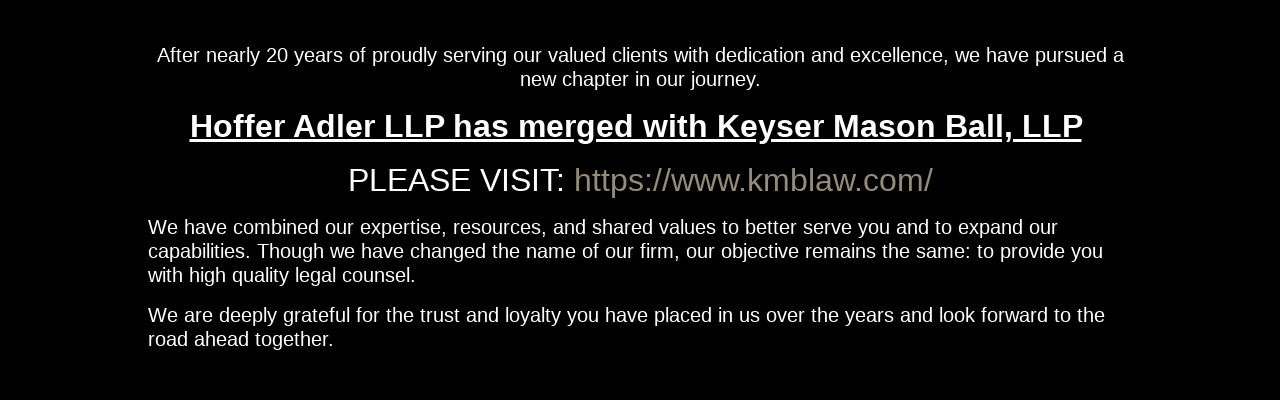

--- FILE ---
content_type: text/html; charset=UTF-8
request_url: https://www.hofferadler.com/joseph-adler-is-published-in-the-canadian-franchise-associations-franchise-canada-publication/
body_size: 13995
content:
<!doctype html>
<html lang="en-US">
<head>
	<meta charset="UTF-8">
	<meta name="viewport" content="width=device-width, initial-scale=1">
	<link rel="profile" href="https://gmpg.org/xfn/11">
	<meta name='robots' content='index, follow, max-image-preview:large, max-snippet:-1, max-video-preview:-1' />

	<!-- This site is optimized with the Yoast SEO plugin v26.7 - https://yoast.com/wordpress/plugins/seo/ -->
	<title>Joseph Adler is published in the Canadian Franchise Association&#039;s Franchise Canada publication | Canada&#039;s Premier Franchise Law Firm | Hoffer Adler LLP Toronto</title>
	<link rel="canonical" href="https://www.hofferadler.com/joseph-adler-is-published-in-the-canadian-franchise-associations-franchise-canada-publication/" />
	<meta property="og:locale" content="en_US" />
	<meta property="og:type" content="article" />
	<meta property="og:title" content="Joseph Adler is published in the Canadian Franchise Association&#039;s Franchise Canada publication | Canada&#039;s Premier Franchise Law Firm | Hoffer Adler LLP Toronto" />
	<meta property="og:description" content="The first question most, if not all, prospective franchisees ask of a potential franchisor is, “How much money can I make?” This is a very reasonable question, given that many prospective franchisees are investing their life savings in purchasing their franchise. Very seldom, however, do franchisors provide their prospects with a satisfactory response. Click here [&hellip;]" />
	<meta property="og:url" content="https://www.hofferadler.com/joseph-adler-is-published-in-the-canadian-franchise-associations-franchise-canada-publication/" />
	<meta property="og:site_name" content="Canada&#039;s Premier Franchise Law Firm | Hoffer Adler LLP Toronto" />
	<meta property="article:publisher" content="https://www.facebook.com/hofferadlerllp/" />
	<meta property="article:published_time" content="2022-06-12T17:29:00+00:00" />
	<meta property="article:modified_time" content="2023-04-24T14:33:07+00:00" />
	<meta property="og:image" content="https://www.hofferadler.com/wp-content/uploads/2023/04/newspaper.webp" />
	<meta property="og:image:width" content="1280" />
	<meta property="og:image:height" content="853" />
	<meta property="og:image:type" content="image/webp" />
	<meta name="author" content="Hoffer Adler LLP" />
	<meta name="twitter:card" content="summary_large_image" />
	<meta name="twitter:creator" content="@HofferAdler" />
	<meta name="twitter:site" content="@HofferAdler" />
	<meta name="twitter:label1" content="Written by" />
	<meta name="twitter:data1" content="Hoffer Adler LLP" />
	<meta name="twitter:label2" content="Est. reading time" />
	<meta name="twitter:data2" content="1 minute" />
	<script type="application/ld+json" class="yoast-schema-graph">{"@context":"https://schema.org","@graph":[{"@type":"Article","@id":"https://www.hofferadler.com/joseph-adler-is-published-in-the-canadian-franchise-associations-franchise-canada-publication/#article","isPartOf":{"@id":"https://www.hofferadler.com/joseph-adler-is-published-in-the-canadian-franchise-associations-franchise-canada-publication/"},"author":{"name":"Hoffer Adler LLP","@id":"https://www.hofferadler.com/#/schema/person/69f67593af3b1f7eaa03249977daae83"},"headline":"Joseph Adler is published in the Canadian Franchise Association&#8217;s Franchise Canada publication","datePublished":"2022-06-12T17:29:00+00:00","dateModified":"2023-04-24T14:33:07+00:00","mainEntityOfPage":{"@id":"https://www.hofferadler.com/joseph-adler-is-published-in-the-canadian-franchise-associations-franchise-canada-publication/"},"wordCount":133,"publisher":{"@id":"https://www.hofferadler.com/#organization"},"image":{"@id":"https://www.hofferadler.com/joseph-adler-is-published-in-the-canadian-franchise-associations-franchise-canada-publication/#primaryimage"},"thumbnailUrl":"https://www.hofferadler.com/wp-content/uploads/2023/04/newspaper.webp","articleSection":["News"],"inLanguage":"en-US"},{"@type":"WebPage","@id":"https://www.hofferadler.com/joseph-adler-is-published-in-the-canadian-franchise-associations-franchise-canada-publication/","url":"https://www.hofferadler.com/joseph-adler-is-published-in-the-canadian-franchise-associations-franchise-canada-publication/","name":"Joseph Adler is published in the Canadian Franchise Association's Franchise Canada publication | Canada&#039;s Premier Franchise Law Firm | Hoffer Adler LLP Toronto","isPartOf":{"@id":"https://www.hofferadler.com/#website"},"primaryImageOfPage":{"@id":"https://www.hofferadler.com/joseph-adler-is-published-in-the-canadian-franchise-associations-franchise-canada-publication/#primaryimage"},"image":{"@id":"https://www.hofferadler.com/joseph-adler-is-published-in-the-canadian-franchise-associations-franchise-canada-publication/#primaryimage"},"thumbnailUrl":"https://www.hofferadler.com/wp-content/uploads/2023/04/newspaper.webp","datePublished":"2022-06-12T17:29:00+00:00","dateModified":"2023-04-24T14:33:07+00:00","breadcrumb":{"@id":"https://www.hofferadler.com/joseph-adler-is-published-in-the-canadian-franchise-associations-franchise-canada-publication/#breadcrumb"},"inLanguage":"en-US","potentialAction":[{"@type":"ReadAction","target":["https://www.hofferadler.com/joseph-adler-is-published-in-the-canadian-franchise-associations-franchise-canada-publication/"]}]},{"@type":"ImageObject","inLanguage":"en-US","@id":"https://www.hofferadler.com/joseph-adler-is-published-in-the-canadian-franchise-associations-franchise-canada-publication/#primaryimage","url":"https://www.hofferadler.com/wp-content/uploads/2023/04/newspaper.webp","contentUrl":"https://www.hofferadler.com/wp-content/uploads/2023/04/newspaper.webp","width":1280,"height":853,"caption":"© 2023 Hoffer Adler LLP. All rights reserved."},{"@type":"BreadcrumbList","@id":"https://www.hofferadler.com/joseph-adler-is-published-in-the-canadian-franchise-associations-franchise-canada-publication/#breadcrumb","itemListElement":[{"@type":"ListItem","position":1,"name":"Home","item":"https://www.hofferadler.com/"},{"@type":"ListItem","position":2,"name":"Joseph Adler is published in the Canadian Franchise Association&#8217;s Franchise Canada publication"}]},{"@type":"WebSite","@id":"https://www.hofferadler.com/#website","url":"https://www.hofferadler.com/","name":"Canada's Premier Franchise Law Firm | Hoffer Adler LLP Toronto","description":"","publisher":{"@id":"https://www.hofferadler.com/#organization"},"potentialAction":[{"@type":"SearchAction","target":{"@type":"EntryPoint","urlTemplate":"https://www.hofferadler.com/?s={search_term_string}"},"query-input":{"@type":"PropertyValueSpecification","valueRequired":true,"valueName":"search_term_string"}}],"inLanguage":"en-US"},{"@type":"Organization","@id":"https://www.hofferadler.com/#organization","name":"Canada's Premier Franchise Law Firm | Hoffer Adler LLP Toronto","url":"https://www.hofferadler.com/","logo":{"@type":"ImageObject","inLanguage":"en-US","@id":"https://www.hofferadler.com/#/schema/logo/image/","url":"https://www.hofferadler.com/wp-content/uploads/2023/02/Logo-for-Website3-1024x293-1.png","contentUrl":"https://www.hofferadler.com/wp-content/uploads/2023/02/Logo-for-Website3-1024x293-1.png","width":1024,"height":293,"caption":"Canada's Premier Franchise Law Firm | Hoffer Adler LLP Toronto"},"image":{"@id":"https://www.hofferadler.com/#/schema/logo/image/"},"sameAs":["https://www.facebook.com/hofferadlerllp/","https://x.com/HofferAdler"]},{"@type":"Person","@id":"https://www.hofferadler.com/#/schema/person/69f67593af3b1f7eaa03249977daae83","name":"Hoffer Adler LLP","image":{"@type":"ImageObject","inLanguage":"en-US","@id":"https://www.hofferadler.com/#/schema/person/image/","url":"https://secure.gravatar.com/avatar/9f262381d00965af9897aa12bfdf6f65cd696dc35fe09b78ab0f775b5ba57e86?s=96&d=mm&r=g","contentUrl":"https://secure.gravatar.com/avatar/9f262381d00965af9897aa12bfdf6f65cd696dc35fe09b78ab0f775b5ba57e86?s=96&d=mm&r=g","caption":"Hoffer Adler LLP"},"sameAs":["https://www.hofferadler.com"],"url":"https://www.hofferadler.com/author/hofferadler/"}]}</script>
	<!-- / Yoast SEO plugin. -->


<link rel='dns-prefetch' href='//www.googletagmanager.com' />
<link rel="alternate" type="application/rss+xml" title="Canada&#039;s Premier Franchise Law Firm | Hoffer Adler LLP Toronto &raquo; Feed" href="https://www.hofferadler.com/feed/" />
<link rel="alternate" type="application/rss+xml" title="Canada&#039;s Premier Franchise Law Firm | Hoffer Adler LLP Toronto &raquo; Comments Feed" href="https://www.hofferadler.com/comments/feed/" />
<link rel="alternate" title="oEmbed (JSON)" type="application/json+oembed" href="https://www.hofferadler.com/wp-json/oembed/1.0/embed?url=https%3A%2F%2Fwww.hofferadler.com%2Fjoseph-adler-is-published-in-the-canadian-franchise-associations-franchise-canada-publication%2F" />
<link rel="alternate" title="oEmbed (XML)" type="text/xml+oembed" href="https://www.hofferadler.com/wp-json/oembed/1.0/embed?url=https%3A%2F%2Fwww.hofferadler.com%2Fjoseph-adler-is-published-in-the-canadian-franchise-associations-franchise-canada-publication%2F&#038;format=xml" />
<style id='wp-img-auto-sizes-contain-inline-css'>
img:is([sizes=auto i],[sizes^="auto," i]){contain-intrinsic-size:3000px 1500px}
/*# sourceURL=wp-img-auto-sizes-contain-inline-css */
</style>
<style id='wp-emoji-styles-inline-css'>

	img.wp-smiley, img.emoji {
		display: inline !important;
		border: none !important;
		box-shadow: none !important;
		height: 1em !important;
		width: 1em !important;
		margin: 0 0.07em !important;
		vertical-align: -0.1em !important;
		background: none !important;
		padding: 0 !important;
	}
/*# sourceURL=wp-emoji-styles-inline-css */
</style>
<style id='global-styles-inline-css'>
:root{--wp--preset--aspect-ratio--square: 1;--wp--preset--aspect-ratio--4-3: 4/3;--wp--preset--aspect-ratio--3-4: 3/4;--wp--preset--aspect-ratio--3-2: 3/2;--wp--preset--aspect-ratio--2-3: 2/3;--wp--preset--aspect-ratio--16-9: 16/9;--wp--preset--aspect-ratio--9-16: 9/16;--wp--preset--color--black: #000000;--wp--preset--color--cyan-bluish-gray: #abb8c3;--wp--preset--color--white: #ffffff;--wp--preset--color--pale-pink: #f78da7;--wp--preset--color--vivid-red: #cf2e2e;--wp--preset--color--luminous-vivid-orange: #ff6900;--wp--preset--color--luminous-vivid-amber: #fcb900;--wp--preset--color--light-green-cyan: #7bdcb5;--wp--preset--color--vivid-green-cyan: #00d084;--wp--preset--color--pale-cyan-blue: #8ed1fc;--wp--preset--color--vivid-cyan-blue: #0693e3;--wp--preset--color--vivid-purple: #9b51e0;--wp--preset--gradient--vivid-cyan-blue-to-vivid-purple: linear-gradient(135deg,rgb(6,147,227) 0%,rgb(155,81,224) 100%);--wp--preset--gradient--light-green-cyan-to-vivid-green-cyan: linear-gradient(135deg,rgb(122,220,180) 0%,rgb(0,208,130) 100%);--wp--preset--gradient--luminous-vivid-amber-to-luminous-vivid-orange: linear-gradient(135deg,rgb(252,185,0) 0%,rgb(255,105,0) 100%);--wp--preset--gradient--luminous-vivid-orange-to-vivid-red: linear-gradient(135deg,rgb(255,105,0) 0%,rgb(207,46,46) 100%);--wp--preset--gradient--very-light-gray-to-cyan-bluish-gray: linear-gradient(135deg,rgb(238,238,238) 0%,rgb(169,184,195) 100%);--wp--preset--gradient--cool-to-warm-spectrum: linear-gradient(135deg,rgb(74,234,220) 0%,rgb(151,120,209) 20%,rgb(207,42,186) 40%,rgb(238,44,130) 60%,rgb(251,105,98) 80%,rgb(254,248,76) 100%);--wp--preset--gradient--blush-light-purple: linear-gradient(135deg,rgb(255,206,236) 0%,rgb(152,150,240) 100%);--wp--preset--gradient--blush-bordeaux: linear-gradient(135deg,rgb(254,205,165) 0%,rgb(254,45,45) 50%,rgb(107,0,62) 100%);--wp--preset--gradient--luminous-dusk: linear-gradient(135deg,rgb(255,203,112) 0%,rgb(199,81,192) 50%,rgb(65,88,208) 100%);--wp--preset--gradient--pale-ocean: linear-gradient(135deg,rgb(255,245,203) 0%,rgb(182,227,212) 50%,rgb(51,167,181) 100%);--wp--preset--gradient--electric-grass: linear-gradient(135deg,rgb(202,248,128) 0%,rgb(113,206,126) 100%);--wp--preset--gradient--midnight: linear-gradient(135deg,rgb(2,3,129) 0%,rgb(40,116,252) 100%);--wp--preset--font-size--small: 13px;--wp--preset--font-size--medium: 20px;--wp--preset--font-size--large: 36px;--wp--preset--font-size--x-large: 42px;--wp--preset--spacing--20: 0.44rem;--wp--preset--spacing--30: 0.67rem;--wp--preset--spacing--40: 1rem;--wp--preset--spacing--50: 1.5rem;--wp--preset--spacing--60: 2.25rem;--wp--preset--spacing--70: 3.38rem;--wp--preset--spacing--80: 5.06rem;--wp--preset--shadow--natural: 6px 6px 9px rgba(0, 0, 0, 0.2);--wp--preset--shadow--deep: 12px 12px 50px rgba(0, 0, 0, 0.4);--wp--preset--shadow--sharp: 6px 6px 0px rgba(0, 0, 0, 0.2);--wp--preset--shadow--outlined: 6px 6px 0px -3px rgb(255, 255, 255), 6px 6px rgb(0, 0, 0);--wp--preset--shadow--crisp: 6px 6px 0px rgb(0, 0, 0);}:root { --wp--style--global--content-size: 800px;--wp--style--global--wide-size: 1200px; }:where(body) { margin: 0; }.wp-site-blocks > .alignleft { float: left; margin-right: 2em; }.wp-site-blocks > .alignright { float: right; margin-left: 2em; }.wp-site-blocks > .aligncenter { justify-content: center; margin-left: auto; margin-right: auto; }:where(.wp-site-blocks) > * { margin-block-start: 24px; margin-block-end: 0; }:where(.wp-site-blocks) > :first-child { margin-block-start: 0; }:where(.wp-site-blocks) > :last-child { margin-block-end: 0; }:root { --wp--style--block-gap: 24px; }:root :where(.is-layout-flow) > :first-child{margin-block-start: 0;}:root :where(.is-layout-flow) > :last-child{margin-block-end: 0;}:root :where(.is-layout-flow) > *{margin-block-start: 24px;margin-block-end: 0;}:root :where(.is-layout-constrained) > :first-child{margin-block-start: 0;}:root :where(.is-layout-constrained) > :last-child{margin-block-end: 0;}:root :where(.is-layout-constrained) > *{margin-block-start: 24px;margin-block-end: 0;}:root :where(.is-layout-flex){gap: 24px;}:root :where(.is-layout-grid){gap: 24px;}.is-layout-flow > .alignleft{float: left;margin-inline-start: 0;margin-inline-end: 2em;}.is-layout-flow > .alignright{float: right;margin-inline-start: 2em;margin-inline-end: 0;}.is-layout-flow > .aligncenter{margin-left: auto !important;margin-right: auto !important;}.is-layout-constrained > .alignleft{float: left;margin-inline-start: 0;margin-inline-end: 2em;}.is-layout-constrained > .alignright{float: right;margin-inline-start: 2em;margin-inline-end: 0;}.is-layout-constrained > .aligncenter{margin-left: auto !important;margin-right: auto !important;}.is-layout-constrained > :where(:not(.alignleft):not(.alignright):not(.alignfull)){max-width: var(--wp--style--global--content-size);margin-left: auto !important;margin-right: auto !important;}.is-layout-constrained > .alignwide{max-width: var(--wp--style--global--wide-size);}body .is-layout-flex{display: flex;}.is-layout-flex{flex-wrap: wrap;align-items: center;}.is-layout-flex > :is(*, div){margin: 0;}body .is-layout-grid{display: grid;}.is-layout-grid > :is(*, div){margin: 0;}body{padding-top: 0px;padding-right: 0px;padding-bottom: 0px;padding-left: 0px;}a:where(:not(.wp-element-button)){text-decoration: underline;}:root :where(.wp-element-button, .wp-block-button__link){background-color: #32373c;border-width: 0;color: #fff;font-family: inherit;font-size: inherit;font-style: inherit;font-weight: inherit;letter-spacing: inherit;line-height: inherit;padding-top: calc(0.667em + 2px);padding-right: calc(1.333em + 2px);padding-bottom: calc(0.667em + 2px);padding-left: calc(1.333em + 2px);text-decoration: none;text-transform: inherit;}.has-black-color{color: var(--wp--preset--color--black) !important;}.has-cyan-bluish-gray-color{color: var(--wp--preset--color--cyan-bluish-gray) !important;}.has-white-color{color: var(--wp--preset--color--white) !important;}.has-pale-pink-color{color: var(--wp--preset--color--pale-pink) !important;}.has-vivid-red-color{color: var(--wp--preset--color--vivid-red) !important;}.has-luminous-vivid-orange-color{color: var(--wp--preset--color--luminous-vivid-orange) !important;}.has-luminous-vivid-amber-color{color: var(--wp--preset--color--luminous-vivid-amber) !important;}.has-light-green-cyan-color{color: var(--wp--preset--color--light-green-cyan) !important;}.has-vivid-green-cyan-color{color: var(--wp--preset--color--vivid-green-cyan) !important;}.has-pale-cyan-blue-color{color: var(--wp--preset--color--pale-cyan-blue) !important;}.has-vivid-cyan-blue-color{color: var(--wp--preset--color--vivid-cyan-blue) !important;}.has-vivid-purple-color{color: var(--wp--preset--color--vivid-purple) !important;}.has-black-background-color{background-color: var(--wp--preset--color--black) !important;}.has-cyan-bluish-gray-background-color{background-color: var(--wp--preset--color--cyan-bluish-gray) !important;}.has-white-background-color{background-color: var(--wp--preset--color--white) !important;}.has-pale-pink-background-color{background-color: var(--wp--preset--color--pale-pink) !important;}.has-vivid-red-background-color{background-color: var(--wp--preset--color--vivid-red) !important;}.has-luminous-vivid-orange-background-color{background-color: var(--wp--preset--color--luminous-vivid-orange) !important;}.has-luminous-vivid-amber-background-color{background-color: var(--wp--preset--color--luminous-vivid-amber) !important;}.has-light-green-cyan-background-color{background-color: var(--wp--preset--color--light-green-cyan) !important;}.has-vivid-green-cyan-background-color{background-color: var(--wp--preset--color--vivid-green-cyan) !important;}.has-pale-cyan-blue-background-color{background-color: var(--wp--preset--color--pale-cyan-blue) !important;}.has-vivid-cyan-blue-background-color{background-color: var(--wp--preset--color--vivid-cyan-blue) !important;}.has-vivid-purple-background-color{background-color: var(--wp--preset--color--vivid-purple) !important;}.has-black-border-color{border-color: var(--wp--preset--color--black) !important;}.has-cyan-bluish-gray-border-color{border-color: var(--wp--preset--color--cyan-bluish-gray) !important;}.has-white-border-color{border-color: var(--wp--preset--color--white) !important;}.has-pale-pink-border-color{border-color: var(--wp--preset--color--pale-pink) !important;}.has-vivid-red-border-color{border-color: var(--wp--preset--color--vivid-red) !important;}.has-luminous-vivid-orange-border-color{border-color: var(--wp--preset--color--luminous-vivid-orange) !important;}.has-luminous-vivid-amber-border-color{border-color: var(--wp--preset--color--luminous-vivid-amber) !important;}.has-light-green-cyan-border-color{border-color: var(--wp--preset--color--light-green-cyan) !important;}.has-vivid-green-cyan-border-color{border-color: var(--wp--preset--color--vivid-green-cyan) !important;}.has-pale-cyan-blue-border-color{border-color: var(--wp--preset--color--pale-cyan-blue) !important;}.has-vivid-cyan-blue-border-color{border-color: var(--wp--preset--color--vivid-cyan-blue) !important;}.has-vivid-purple-border-color{border-color: var(--wp--preset--color--vivid-purple) !important;}.has-vivid-cyan-blue-to-vivid-purple-gradient-background{background: var(--wp--preset--gradient--vivid-cyan-blue-to-vivid-purple) !important;}.has-light-green-cyan-to-vivid-green-cyan-gradient-background{background: var(--wp--preset--gradient--light-green-cyan-to-vivid-green-cyan) !important;}.has-luminous-vivid-amber-to-luminous-vivid-orange-gradient-background{background: var(--wp--preset--gradient--luminous-vivid-amber-to-luminous-vivid-orange) !important;}.has-luminous-vivid-orange-to-vivid-red-gradient-background{background: var(--wp--preset--gradient--luminous-vivid-orange-to-vivid-red) !important;}.has-very-light-gray-to-cyan-bluish-gray-gradient-background{background: var(--wp--preset--gradient--very-light-gray-to-cyan-bluish-gray) !important;}.has-cool-to-warm-spectrum-gradient-background{background: var(--wp--preset--gradient--cool-to-warm-spectrum) !important;}.has-blush-light-purple-gradient-background{background: var(--wp--preset--gradient--blush-light-purple) !important;}.has-blush-bordeaux-gradient-background{background: var(--wp--preset--gradient--blush-bordeaux) !important;}.has-luminous-dusk-gradient-background{background: var(--wp--preset--gradient--luminous-dusk) !important;}.has-pale-ocean-gradient-background{background: var(--wp--preset--gradient--pale-ocean) !important;}.has-electric-grass-gradient-background{background: var(--wp--preset--gradient--electric-grass) !important;}.has-midnight-gradient-background{background: var(--wp--preset--gradient--midnight) !important;}.has-small-font-size{font-size: var(--wp--preset--font-size--small) !important;}.has-medium-font-size{font-size: var(--wp--preset--font-size--medium) !important;}.has-large-font-size{font-size: var(--wp--preset--font-size--large) !important;}.has-x-large-font-size{font-size: var(--wp--preset--font-size--x-large) !important;}
:root :where(.wp-block-pullquote){font-size: 1.5em;line-height: 1.6;}
/*# sourceURL=global-styles-inline-css */
</style>
<link rel='stylesheet' id='wpfront-notification-bar-css' href='https://www.hofferadler.com/wp-content/plugins/wpfront-notification-bar/css/wpfront-notification-bar.min.css?ver=3.4.2.04051' media='all' />
<link rel='stylesheet' id='hello-elementor-css' href='https://www.hofferadler.com/wp-content/themes/hello-elementor/assets/css/reset.css?ver=3.4.5' media='all' />
<link rel='stylesheet' id='hello-elementor-theme-style-css' href='https://www.hofferadler.com/wp-content/themes/hello-elementor/assets/css/theme.css?ver=3.4.5' media='all' />
<link rel='stylesheet' id='hello-elementor-header-footer-css' href='https://www.hofferadler.com/wp-content/themes/hello-elementor/assets/css/header-footer.css?ver=3.4.5' media='all' />
<link rel='stylesheet' id='elementor-frontend-css' href='https://www.hofferadler.com/wp-content/plugins/elementor/assets/css/frontend.min.css?ver=3.34.1' media='all' />
<link rel='stylesheet' id='elementor-post-9-css' href='https://www.hofferadler.com/wp-content/uploads/elementor/css/post-9.css?ver=1768261784' media='all' />
<link rel='stylesheet' id='widget-heading-css' href='https://www.hofferadler.com/wp-content/plugins/elementor/assets/css/widget-heading.min.css?ver=3.34.1' media='all' />
<link rel='stylesheet' id='widget-form-css' href='https://www.hofferadler.com/wp-content/plugins/elementor-pro/assets/css/widget-form.min.css?ver=3.25.2' media='all' />
<link rel='stylesheet' id='widget-call-to-action-css' href='https://www.hofferadler.com/wp-content/plugins/elementor-pro/assets/css/widget-call-to-action.min.css?ver=3.25.2' media='all' />
<link rel='stylesheet' id='e-transitions-css' href='https://www.hofferadler.com/wp-content/plugins/elementor-pro/assets/css/conditionals/transitions.min.css?ver=3.25.2' media='all' />
<link rel='stylesheet' id='widget-social-icons-css' href='https://www.hofferadler.com/wp-content/plugins/elementor/assets/css/widget-social-icons.min.css?ver=3.34.1' media='all' />
<link rel='stylesheet' id='e-apple-webkit-css' href='https://www.hofferadler.com/wp-content/plugins/elementor/assets/css/conditionals/apple-webkit.min.css?ver=3.34.1' media='all' />
<link rel='stylesheet' id='e-animation-fadeInUp-css' href='https://www.hofferadler.com/wp-content/plugins/elementor/assets/lib/animations/styles/fadeInUp.min.css?ver=3.34.1' media='all' />
<link rel='stylesheet' id='widget-divider-css' href='https://www.hofferadler.com/wp-content/plugins/elementor/assets/css/widget-divider.min.css?ver=3.34.1' media='all' />
<link rel='stylesheet' id='widget-post-info-css' href='https://www.hofferadler.com/wp-content/plugins/elementor-pro/assets/css/widget-post-info.min.css?ver=3.25.2' media='all' />
<link rel='stylesheet' id='widget-icon-list-css' href='https://www.hofferadler.com/wp-content/plugins/elementor/assets/css/widget-icon-list.min.css?ver=3.34.1' media='all' />
<link rel='stylesheet' id='elementor-icons-shared-0-css' href='https://www.hofferadler.com/wp-content/plugins/elementor/assets/lib/font-awesome/css/fontawesome.min.css?ver=5.15.3' media='all' />
<link rel='stylesheet' id='elementor-icons-fa-regular-css' href='https://www.hofferadler.com/wp-content/plugins/elementor/assets/lib/font-awesome/css/regular.min.css?ver=5.15.3' media='all' />
<link rel='stylesheet' id='elementor-icons-fa-solid-css' href='https://www.hofferadler.com/wp-content/plugins/elementor/assets/lib/font-awesome/css/solid.min.css?ver=5.15.3' media='all' />
<link rel='stylesheet' id='widget-spacer-css' href='https://www.hofferadler.com/wp-content/plugins/elementor/assets/css/widget-spacer.min.css?ver=3.34.1' media='all' />
<link rel='stylesheet' id='elementor-icons-css' href='https://www.hofferadler.com/wp-content/plugins/elementor/assets/lib/eicons/css/elementor-icons.min.css?ver=5.45.0' media='all' />
<link rel='stylesheet' id='e-popup-style-css' href='https://www.hofferadler.com/wp-content/plugins/elementor-pro/assets/css/conditionals/popup.min.css?ver=3.25.2' media='all' />
<link rel='stylesheet' id='elementor-post-2514-css' href='https://www.hofferadler.com/wp-content/uploads/elementor/css/post-2514.css?ver=1768551944' media='all' />
<link rel='stylesheet' id='elementor-post-27-css' href='https://www.hofferadler.com/wp-content/uploads/elementor/css/post-27.css?ver=1768261784' media='all' />
<link rel='stylesheet' id='elementor-post-24-css' href='https://www.hofferadler.com/wp-content/uploads/elementor/css/post-24.css?ver=1768270584' media='all' />
<link rel='stylesheet' id='elementor-gf-local-questrial-css' href='https://www.hofferadler.com/wp-content/uploads/elementor/google-fonts/css/questrial.css?ver=1742255342' media='all' />
<link rel='stylesheet' id='elementor-icons-fa-brands-css' href='https://www.hofferadler.com/wp-content/plugins/elementor/assets/lib/font-awesome/css/brands.min.css?ver=5.15.3' media='all' />
<script src="https://www.hofferadler.com/wp-includes/js/jquery/jquery.min.js?ver=3.7.1" id="jquery-core-js"></script>
<script src="https://www.hofferadler.com/wp-includes/js/jquery/jquery-migrate.min.js?ver=3.4.1" id="jquery-migrate-js"></script>
<script src="https://www.hofferadler.com/wp-content/plugins/wpfront-notification-bar/js/wpfront-notification-bar.min.js?ver=3.4.2.04051" id="wpfront-notification-bar-js"></script>
<link rel="https://api.w.org/" href="https://www.hofferadler.com/wp-json/" /><link rel="alternate" title="JSON" type="application/json" href="https://www.hofferadler.com/wp-json/wp/v2/posts/2514" /><link rel="EditURI" type="application/rsd+xml" title="RSD" href="https://www.hofferadler.com/xmlrpc.php?rsd" />
<link rel='shortlink' href='https://www.hofferadler.com/?p=2514' />
<meta name="generator" content="Site Kit by Google 1.170.0" /><!-- HFCM by 99 Robots - Snippet # 1: Google Tag Manager Header -->
<!-- Google tag (gtag.js) -->
<script async src="https://www.googletagmanager.com/gtag/js?id=G-9NLLMNB0Z6"></script>
<script>
  window.dataLayer = window.dataLayer || [];
  function gtag(){dataLayer.push(arguments);}
  gtag('js', new Date());

  gtag('config', 'G-9NLLMNB0Z6');
</script>

<!-- Google Tag Manager -->
<script>(function(w,d,s,l,i){w[l]=w[l]||[];w[l].push({'gtm.start':
new Date().getTime(),event:'gtm.js'});var f=d.getElementsByTagName(s)[0],
j=d.createElement(s),dl=l!='dataLayer'?'&l='+l:'';j.async=true;j.src=
'https://www.googletagmanager.com/gtm.js?id='+i+dl;f.parentNode.insertBefore(j,f);
})(window,document,'script','dataLayer','GTM-N46SLDH');</script>
<!-- End Google Tag Manager -->

<!-- Google Tag Manager (noscript) -->
<noscript><iframe src="https://www.googletagmanager.com/ns.html?id=GTM-N46SLDH"
height="0" width="0" style="display:none;visibility:hidden"></iframe></noscript>
<!-- /end HFCM by 99 Robots -->
<meta name="generator" content="Elementor 3.34.1; features: additional_custom_breakpoints; settings: css_print_method-external, google_font-enabled, font_display-swap">
			<style>
				.e-con.e-parent:nth-of-type(n+4):not(.e-lazyloaded):not(.e-no-lazyload),
				.e-con.e-parent:nth-of-type(n+4):not(.e-lazyloaded):not(.e-no-lazyload) * {
					background-image: none !important;
				}
				@media screen and (max-height: 1024px) {
					.e-con.e-parent:nth-of-type(n+3):not(.e-lazyloaded):not(.e-no-lazyload),
					.e-con.e-parent:nth-of-type(n+3):not(.e-lazyloaded):not(.e-no-lazyload) * {
						background-image: none !important;
					}
				}
				@media screen and (max-height: 640px) {
					.e-con.e-parent:nth-of-type(n+2):not(.e-lazyloaded):not(.e-no-lazyload),
					.e-con.e-parent:nth-of-type(n+2):not(.e-lazyloaded):not(.e-no-lazyload) * {
						background-image: none !important;
					}
				}
			</style>
			<link rel="icon" href="https://www.hofferadler.com/wp-content/uploads/2023/02/favicon.png" sizes="32x32" />
<link rel="icon" href="https://www.hofferadler.com/wp-content/uploads/2023/02/favicon.png" sizes="192x192" />
<link rel="apple-touch-icon" href="https://www.hofferadler.com/wp-content/uploads/2023/02/favicon.png" />
<meta name="msapplication-TileImage" content="https://www.hofferadler.com/wp-content/uploads/2023/02/favicon.png" />
		<style id="wp-custom-css">
			header, footer, section {
	display: none !important;
}
body {
	background-color: #000 !important;
}
#wpfront-notification-bar {
	max-width: 1024px;
  margin-left: auto;
  margin-right: auto;
}		</style>
		</head>
<body class="wp-singular post-template-default single single-post postid-2514 single-format-standard wp-custom-logo wp-embed-responsive wp-theme-hello-elementor hello-elementor-default elementor-default elementor-kit-9 elementor-page elementor-page-2514 elementor-page-24">

                <style type="text/css">
                #wpfront-notification-bar, #wpfront-notification-bar-editor            {
            background: #000000;
            background: -moz-linear-gradient(top, #000000 0%, #000000 100%);
            background: -webkit-gradient(linear, left top, left bottom, color-stop(0%,#000000), color-stop(100%,#000000));
            background: -webkit-linear-gradient(top, #000000 0%,#000000 100%);
            background: -o-linear-gradient(top, #000000 0%,#000000 100%);
            background: -ms-linear-gradient(top, #000000 0%,#000000 100%);
            background: linear-gradient(to bottom, #000000 0%, #000000 100%);
            filter: progid:DXImageTransform.Microsoft.gradient( startColorstr='#000000', endColorstr='#000000',GradientType=0 );
            background-repeat: no-repeat;
                        }
            #wpfront-notification-bar div.wpfront-message, #wpfront-notification-bar-editor.wpfront-message            {
            color: #ffffff;
                        }
            #wpfront-notification-bar a.wpfront-button, #wpfront-notification-bar-editor a.wpfront-button            {
            background: #00b7ea;
            background: -moz-linear-gradient(top, #00b7ea 0%, #009ec3 100%);
            background: -webkit-gradient(linear, left top, left bottom, color-stop(0%,#00b7ea), color-stop(100%,#009ec3));
            background: -webkit-linear-gradient(top, #00b7ea 0%,#009ec3 100%);
            background: -o-linear-gradient(top, #00b7ea 0%,#009ec3 100%);
            background: -ms-linear-gradient(top, #00b7ea 0%,#009ec3 100%);
            background: linear-gradient(to bottom, #00b7ea 0%, #009ec3 100%);
            filter: progid:DXImageTransform.Microsoft.gradient( startColorstr='#00b7ea', endColorstr='#009ec3',GradientType=0 );

            color: #ffffff;
            }
            #wpfront-notification-bar-open-button            {
            background-color: #00b7ea;
            right: 10px;
                        }
            #wpfront-notification-bar-open-button.top                {
                background-image: url(https://www.hofferadler.com/wp-content/plugins/wpfront-notification-bar/images/arrow_down.png);
                }

                #wpfront-notification-bar-open-button.bottom                {
                background-image: url(https://www.hofferadler.com/wp-content/plugins/wpfront-notification-bar/images/arrow_up.png);
                }
                #wpfront-notification-bar-table, .wpfront-notification-bar tbody, .wpfront-notification-bar tr            {
                        }
            #wpfront-notification-bar div.wpfront-close            {
            border: 1px solid #555555;
            background-color: #555555;
            color: #000000;
            }
            #wpfront-notification-bar div.wpfront-close:hover            {
            border: 1px solid #aaaaaa;
            background-color: #aaaaaa;
            }
             #wpfront-notification-bar-spacer { display:block; }                </style>
                            <div id="wpfront-notification-bar-spacer" class="wpfront-notification-bar-spacer  wpfront-fixed-position hidden">
                <div id="wpfront-notification-bar-open-button" aria-label="reopen" role="button" class="wpfront-notification-bar-open-button hidden top wpfront-bottom-shadow"></div>
                <div id="wpfront-notification-bar" class="wpfront-notification-bar wpfront-fixed wpfront-fixed-position top ">
                                         
                            <table id="wpfront-notification-bar-table" border="0" cellspacing="0" cellpadding="0" role="presentation">                        
                                <tr>
                                    <td>
                                     
                                    <div class="wpfront-message wpfront-div">
                                        <div style="padding: 30px 20px">
<h5 style="text-align: center">After nearly 20 years of proudly serving our valued clients with dedication and excellence, we have pursued a new chapter in our journey.</h5>
<h2 align="center"><b><u>Hoffer Adler LLP has merged with Keyser Mason Ball, LLP</u></b><b><span data-ogsc="black"> </span></b></h2>
<h2 align="center">PLEASE VISIT: <a style="color:#958c76" href="https://www.kmblaw.com/">https://www.kmblaw.com/</a></h2>
<h5 style="text-align: left">We have combined our expertise, resources, and shared values to better serve you and to expand our capabilities. Though we have changed the name of our firm, our objective remains the same: to provide you with high quality legal counsel.</h5>
<h5 style="text-align: left">We are deeply grateful for the trust and loyalty you have placed in us over the years and look forward to the road ahead together.</h5>
</div>                                    </div>
                                                                                                       
                                    </td>
                                </tr>              
                            </table>
                            
                                    </div>
            </div>
            
            <script type="text/javascript">
                function __load_wpfront_notification_bar() {
                    if (typeof wpfront_notification_bar === "function") {
                        wpfront_notification_bar({"position":1,"height":0,"fixed_position":true,"animate_delay":0.5,"close_button":false,"button_action_close_bar":false,"auto_close_after":0,"display_after":1,"is_admin_bar_showing":false,"display_open_button":false,"keep_closed":false,"keep_closed_for":0,"position_offset":0,"display_scroll":false,"display_scroll_offset":100,"keep_closed_cookie":"wpfront-notification-bar-keep-closed","log":false,"id_suffix":"","log_prefix":"[WPFront Notification Bar]","theme_sticky_selector":"","set_max_views":false,"max_views":0,"max_views_for":0,"max_views_cookie":"wpfront-notification-bar-max-views"});
                    } else {
                                    setTimeout(__load_wpfront_notification_bar, 100);
                    }
                }
                __load_wpfront_notification_bar();
            </script>
            
<a class="skip-link screen-reader-text" href="#content">Skip to content</a>

<header id="site-header" class="site-header dynamic-header menu-dropdown-tablet">
	<div class="header-inner">
		<div class="site-branding show-logo">
							<div class="site-logo show">
					<a href="https://www.hofferadler.com/" class="custom-logo-link" rel="home"><img width="1024" height="293" src="https://www.hofferadler.com/wp-content/uploads/2023/02/Logo-for-Website3-1024x293-1.png" class="custom-logo" alt="Canada&#039;s Premier Franchise Law Firm | Hoffer Adler LLP Toronto" decoding="async" srcset="https://www.hofferadler.com/wp-content/uploads/2023/02/Logo-for-Website3-1024x293-1.png 1024w, https://www.hofferadler.com/wp-content/uploads/2023/02/Logo-for-Website3-1024x293-1-300x86.png 300w, https://www.hofferadler.com/wp-content/uploads/2023/02/Logo-for-Website3-1024x293-1-768x220.png 768w" sizes="(max-width: 1024px) 100vw, 1024px" /></a>				</div>
					</div>

					<nav class="site-navigation show" aria-label="Main menu">
				<ul id="menu-primary-menu" class="menu"><li id="menu-item-160" class="menu-item menu-item-type-post_type menu-item-object-page menu-item-has-children menu-item-160"><a href="https://www.hofferadler.com/lawyers/">About</a>
<ul class="sub-menu">
	<li id="menu-item-3294" class="menu-item menu-item-type-custom menu-item-object-custom menu-item-3294"><a href="https://www.hofferadler.com/lawyers/#about">Our Firm</a></li>
	<li id="menu-item-3295" class="menu-item menu-item-type-custom menu-item-object-custom menu-item-3295"><a href="https://www.hofferadler.com/lawyers/#lawyers">Our Lawyers</a></li>
</ul>
</li>
<li id="menu-item-168" class="menu-item menu-item-type-post_type menu-item-object-page menu-item-has-children menu-item-168"><a href="https://www.hofferadler.com/practice-areas/">Practice Areas</a>
<ul class="sub-menu">
	<li id="menu-item-164" class="menu-item menu-item-type-post_type menu-item-object-page menu-item-164"><a href="https://www.hofferadler.com/intelligent-franchising/">Franchise Law</a></li>
	<li id="menu-item-167" class="menu-item menu-item-type-post_type menu-item-object-page menu-item-167"><a href="https://www.hofferadler.com/intelligent-litigating/">Litigation</a></li>
	<li id="menu-item-165" class="menu-item menu-item-type-post_type menu-item-object-page menu-item-165"><a href="https://www.hofferadler.com/intelligent-ip-law/">Intellectual Property + Brand Management</a></li>
	<li id="menu-item-162" class="menu-item menu-item-type-post_type menu-item-object-page menu-item-162"><a href="https://www.hofferadler.com/intelligent-business-law/">Business Law</a></li>
	<li id="menu-item-4727" class="menu-item menu-item-type-post_type menu-item-object-page menu-item-4727"><a href="https://www.hofferadler.com/practice-areas/mediation/">Mediation</a></li>
</ul>
</li>
<li id="menu-item-161" class="menu-item menu-item-type-post_type menu-item-object-page menu-item-has-children menu-item-161"><a href="https://www.hofferadler.com/blog/">Articles &#038; News</a>
<ul class="sub-menu">
	<li id="menu-item-3313" class="menu-item menu-item-type-custom menu-item-object-custom menu-item-3313"><a href="https://www.hofferadler.com/blog/#articles">Articles</a></li>
	<li id="menu-item-3312" class="menu-item menu-item-type-custom menu-item-object-custom menu-item-3312"><a href="https://www.hofferadler.com/blog/#news">News</a></li>
	<li id="menu-item-3311" class="menu-item menu-item-type-custom menu-item-object-custom menu-item-3311"><a href="https://www.hofferadler.com/blog/#awards">Recognitions</a></li>
</ul>
</li>
<li id="menu-item-3226" class="menu-item menu-item-type-post_type menu-item-object-page menu-item-3226"><a href="https://www.hofferadler.com/contact/">Contact</a></li>
</ul>			</nav>
							<div class="site-navigation-toggle-holder show">
				<button type="button" class="site-navigation-toggle" aria-label="Menu">
					<span class="site-navigation-toggle-icon" aria-hidden="true"></span>
				</button>
			</div>
			<nav class="site-navigation-dropdown show" aria-label="Mobile menu" aria-hidden="true" inert>
				<ul id="menu-primary-menu-1" class="menu"><li class="menu-item menu-item-type-post_type menu-item-object-page menu-item-has-children menu-item-160"><a href="https://www.hofferadler.com/lawyers/">About</a>
<ul class="sub-menu">
	<li class="menu-item menu-item-type-custom menu-item-object-custom menu-item-3294"><a href="https://www.hofferadler.com/lawyers/#about">Our Firm</a></li>
	<li class="menu-item menu-item-type-custom menu-item-object-custom menu-item-3295"><a href="https://www.hofferadler.com/lawyers/#lawyers">Our Lawyers</a></li>
</ul>
</li>
<li class="menu-item menu-item-type-post_type menu-item-object-page menu-item-has-children menu-item-168"><a href="https://www.hofferadler.com/practice-areas/">Practice Areas</a>
<ul class="sub-menu">
	<li class="menu-item menu-item-type-post_type menu-item-object-page menu-item-164"><a href="https://www.hofferadler.com/intelligent-franchising/">Franchise Law</a></li>
	<li class="menu-item menu-item-type-post_type menu-item-object-page menu-item-167"><a href="https://www.hofferadler.com/intelligent-litigating/">Litigation</a></li>
	<li class="menu-item menu-item-type-post_type menu-item-object-page menu-item-165"><a href="https://www.hofferadler.com/intelligent-ip-law/">Intellectual Property + Brand Management</a></li>
	<li class="menu-item menu-item-type-post_type menu-item-object-page menu-item-162"><a href="https://www.hofferadler.com/intelligent-business-law/">Business Law</a></li>
	<li class="menu-item menu-item-type-post_type menu-item-object-page menu-item-4727"><a href="https://www.hofferadler.com/practice-areas/mediation/">Mediation</a></li>
</ul>
</li>
<li class="menu-item menu-item-type-post_type menu-item-object-page menu-item-has-children menu-item-161"><a href="https://www.hofferadler.com/blog/">Articles &#038; News</a>
<ul class="sub-menu">
	<li class="menu-item menu-item-type-custom menu-item-object-custom menu-item-3313"><a href="https://www.hofferadler.com/blog/#articles">Articles</a></li>
	<li class="menu-item menu-item-type-custom menu-item-object-custom menu-item-3312"><a href="https://www.hofferadler.com/blog/#news">News</a></li>
	<li class="menu-item menu-item-type-custom menu-item-object-custom menu-item-3311"><a href="https://www.hofferadler.com/blog/#awards">Recognitions</a></li>
</ul>
</li>
<li class="menu-item menu-item-type-post_type menu-item-object-page menu-item-3226"><a href="https://www.hofferadler.com/contact/">Contact</a></li>
</ul>			</nav>
			</div>
</header>
		<div data-elementor-type="single-post" data-elementor-id="24" class="elementor elementor-24 elementor-location-single post-2514 post type-post status-publish format-standard has-post-thumbnail hentry category-news" data-elementor-post-type="elementor_library">
					<section class="elementor-section elementor-top-section elementor-element elementor-element-b3a185e elementor-section-height-min-height elementor-section-items-stretch elementor-section-content-middle elementor-section-full_width elementor-section-height-default" data-id="b3a185e" data-element_type="section">
						<div class="elementor-container elementor-column-gap-no">
					<div class="elementor-column elementor-col-50 elementor-top-column elementor-element elementor-element-7a19da56" data-id="7a19da56" data-element_type="column">
			<div class="elementor-widget-wrap elementor-element-populated">
						<div class="elementor-element elementor-element-78e0304f elementor-widget elementor-widget-theme-post-title elementor-page-title elementor-widget-heading" data-id="78e0304f" data-element_type="widget" data-widget_type="theme-post-title.default">
				<div class="elementor-widget-container">
					<h1 class="elementor-heading-title elementor-size-default">Joseph Adler is published in the Canadian Franchise Association&#8217;s Franchise Canada publication</h1>				</div>
				</div>
				<div class="elementor-element elementor-element-51e46ece elementor-widget-divider--view-line elementor-invisible elementor-widget elementor-widget-divider" data-id="51e46ece" data-element_type="widget" data-settings="{&quot;_animation&quot;:&quot;fadeInUp&quot;}" data-widget_type="divider.default">
				<div class="elementor-widget-container">
							<div class="elementor-divider">
			<span class="elementor-divider-separator">
						</span>
		</div>
						</div>
				</div>
				<div class="elementor-element elementor-element-509c77f9 elementor-widget elementor-widget-post-info" data-id="509c77f9" data-element_type="widget" data-widget_type="post-info.default">
				<div class="elementor-widget-container">
							<ul class="elementor-inline-items elementor-icon-list-items elementor-post-info">
								<li class="elementor-icon-list-item elementor-repeater-item-c387bc4 elementor-inline-item" itemprop="author">
													<span class="elementor-icon-list-text elementor-post-info__item elementor-post-info__item--type-author">
							<span class="elementor-post-info__item-prefix">By</span>
										Hoffer Adler LLP					</span>
								</li>
				<li class="elementor-icon-list-item elementor-repeater-item-6ca91a3 elementor-inline-item" itemprop="datePublished">
													<span class="elementor-icon-list-text elementor-post-info__item elementor-post-info__item--type-date">
										<time>June 12, 2022</time>					</span>
								</li>
				<li class="elementor-icon-list-item elementor-repeater-item-4cd3f57 elementor-inline-item" itemprop="about">
													<span class="elementor-icon-list-text elementor-post-info__item elementor-post-info__item--type-terms">
										<span class="elementor-post-info__terms-list">
				<span class="elementor-post-info__terms-list-item">News</span>				</span>
					</span>
								</li>
				</ul>
						</div>
				</div>
				<div class="elementor-element elementor-element-e4d89d4 elementor-mobile-align-left elementor-hidden-desktop elementor-hidden-tablet elementor-align-left elementor-widget elementor-widget-button" data-id="e4d89d4" data-element_type="widget" data-widget_type="button.default">
				<div class="elementor-widget-container">
									<div class="elementor-button-wrapper">
					<a class="elementor-button elementor-button-link elementor-size-sm" href="https://www.hofferadler.com/contact/">
						<span class="elementor-button-content-wrapper">
									<span class="elementor-button-text">Request a Consultation</span>
					</span>
					</a>
				</div>
								</div>
				</div>
					</div>
		</div>
				<div class="elementor-column elementor-col-50 elementor-top-column elementor-element elementor-element-530b12fb" data-id="530b12fb" data-element_type="column" data-settings="{&quot;background_background&quot;:&quot;classic&quot;,&quot;background_motion_fx_motion_fx_scrolling&quot;:&quot;yes&quot;,&quot;background_motion_fx_blur_effect&quot;:&quot;yes&quot;,&quot;background_motion_fx_blur_direction&quot;:&quot;in-out&quot;,&quot;background_motion_fx_blur_range&quot;:{&quot;unit&quot;:&quot;%&quot;,&quot;size&quot;:&quot;&quot;,&quot;sizes&quot;:{&quot;start&quot;:&quot;66&quot;,&quot;end&quot;:&quot;100&quot;}},&quot;background_motion_fx_blur_level&quot;:{&quot;unit&quot;:&quot;px&quot;,&quot;size&quot;:7,&quot;sizes&quot;:[]},&quot;background_motion_fx_devices&quot;:[&quot;desktop&quot;,&quot;tablet&quot;,&quot;mobile&quot;]}">
			<div class="elementor-widget-wrap elementor-element-populated">
						<div class="elementor-element elementor-element-6195e0b9 elementor-widget elementor-widget-spacer" data-id="6195e0b9" data-element_type="widget" data-widget_type="spacer.default">
				<div class="elementor-widget-container">
							<div class="elementor-spacer">
			<div class="elementor-spacer-inner"></div>
		</div>
						</div>
				</div>
					</div>
		</div>
					</div>
		</section>
				<section class="elementor-section elementor-top-section elementor-element elementor-element-4c2591a6 elementor-section-full_width elementor-section-height-min-height elementor-section-items-stretch elementor-section-content-middle elementor-section-height-default" data-id="4c2591a6" data-element_type="section">
						<div class="elementor-container elementor-column-gap-no">
					<div class="elementor-column elementor-col-66 elementor-top-column elementor-element elementor-element-585c2a0a" data-id="585c2a0a" data-element_type="column" data-settings="{&quot;background_background&quot;:&quot;classic&quot;}">
			<div class="elementor-widget-wrap">
							</div>
		</div>
				<div class="elementor-column elementor-col-33 elementor-top-column elementor-element elementor-element-55490603" data-id="55490603" data-element_type="column" data-settings="{&quot;background_background&quot;:&quot;classic&quot;}">
			<div class="elementor-widget-wrap">
							</div>
		</div>
					</div>
		</section>
				<section class="elementor-section elementor-top-section elementor-element elementor-element-2ba46f63 elementor-section-boxed elementor-section-height-default elementor-section-height-default" data-id="2ba46f63" data-element_type="section" data-settings="{&quot;background_background&quot;:&quot;classic&quot;}">
						<div class="elementor-container elementor-column-gap-no">
					<div class="elementor-column elementor-col-100 elementor-top-column elementor-element elementor-element-38efd5a9" data-id="38efd5a9" data-element_type="column">
			<div class="elementor-widget-wrap elementor-element-populated">
						<div class="elementor-element elementor-element-29970b9 elementor-widget elementor-widget-theme-post-content" data-id="29970b9" data-element_type="widget" data-widget_type="theme-post-content.default">
				<div class="elementor-widget-container">
							<div data-elementor-type="wp-post" data-elementor-id="2514" class="elementor elementor-2514" data-elementor-post-type="post">
						<section class="elementor-section elementor-top-section elementor-element elementor-element-4f762cb elementor-section-boxed elementor-section-height-default elementor-section-height-default" data-id="4f762cb" data-element_type="section">
						<div class="elementor-container elementor-column-gap-default">
					<div class="elementor-column elementor-col-100 elementor-top-column elementor-element elementor-element-74d1392" data-id="74d1392" data-element_type="column">
			<div class="elementor-widget-wrap elementor-element-populated">
						<div class="elementor-element elementor-element-e8ff794 elementor-widget elementor-widget-text-editor" data-id="e8ff794" data-element_type="widget" data-widget_type="text-editor.default">
				<div class="elementor-widget-container">
									<div class="field-body field-wrapper body field"><div class="field-body field-wrapper body field"><div class="field-body field-wrapper body field"><p class="rtejustify">The first question most, if not all, prospective franchisees ask of a potential franchisor is, “How much money can I make?” This is a very reasonable question, given that many prospective franchisees are investing their life savings in purchasing their franchise. Very seldom, however, do franchisors provide their prospects with a satisfactory response.</p><p><a href="https://cfa.ca/franchisecanada/legal-aspects-of-franchise-resales/">Click here to read the full article</a>.</p></div><div class="field-blog-footer field-wrapper"><hr /><p><span lang="EN-CA" xml:lang="EN-CA"><span style="color: #000000;">Hoffer Adler LLP provides practical and cost-effective legal assistance about all aspects of trademarks and brand management, including trademark selection, registration and maintenance. We also represent clients before the courts and the Trademark Opposition Board in enforcing or defending your trademark rights. If you have any questions about a trademark or brand management matter, we would like to hear from you.</span></span></p></div></div></div>								</div>
				</div>
					</div>
		</div>
					</div>
		</section>
				</div>
						</div>
				</div>
				<section class="elementor-section elementor-inner-section elementor-element elementor-element-64b5949b elementor-section-full_width elementor-section-height-default elementor-section-height-default" data-id="64b5949b" data-element_type="section">
						<div class="elementor-container elementor-column-gap-no">
					<div class="elementor-column elementor-col-100 elementor-inner-column elementor-element elementor-element-46b50911" data-id="46b50911" data-element_type="column">
			<div class="elementor-widget-wrap elementor-element-populated">
						<div class="elementor-element elementor-element-6a5b9f6 elementor-widget-divider--view-line elementor-widget elementor-widget-divider" data-id="6a5b9f6" data-element_type="widget" data-widget_type="divider.default">
				<div class="elementor-widget-container">
							<div class="elementor-divider">
			<span class="elementor-divider-separator">
						</span>
		</div>
						</div>
				</div>
					</div>
		</div>
					</div>
		</section>
					</div>
		</div>
					</div>
		</section>
				</div>
				<footer data-elementor-type="footer" data-elementor-id="27" class="elementor elementor-27 elementor-location-footer" data-elementor-post-type="elementor_library">
					<section class="elementor-section elementor-top-section elementor-element elementor-element-6631611f elementor-section-full_width elementor-section-height-min-height elementor-section-items-stretch elementor-section-content-middle elementor-section-height-default" data-id="6631611f" data-element_type="section" data-settings="{&quot;background_background&quot;:&quot;classic&quot;}">
						<div class="elementor-container elementor-column-gap-no">
					<div class="elementor-column elementor-col-50 elementor-top-column elementor-element elementor-element-43d1ca49" data-id="43d1ca49" data-element_type="column">
			<div class="elementor-widget-wrap elementor-element-populated">
						<div class="elementor-element elementor-element-5e0af0f3 elementor-widget elementor-widget-heading" data-id="5e0af0f3" data-element_type="widget" data-widget_type="heading.default">
				<div class="elementor-widget-container">
					<h2 class="elementor-heading-title elementor-size-default">Subscribe to <br>hoffer adler llp</h2>				</div>
				</div>
				<div class="elementor-element elementor-element-20795b65 elementor-widget elementor-widget-text-editor" data-id="20795b65" data-element_type="widget" data-widget_type="text-editor.default">
				<div class="elementor-widget-container">
									<p>To receive news, updates and other information pertaining to our firm please provide your email address below.</p>								</div>
				</div>
				<div class="elementor-element elementor-element-807277d elementor-button-align-stretch elementor-widget elementor-widget-form" data-id="807277d" data-element_type="widget" data-settings="{&quot;step_next_label&quot;:&quot;Next&quot;,&quot;step_previous_label&quot;:&quot;Previous&quot;,&quot;button_width&quot;:&quot;33&quot;,&quot;step_type&quot;:&quot;number_text&quot;,&quot;step_icon_shape&quot;:&quot;circle&quot;}" data-widget_type="form.default">
				<div class="elementor-widget-container">
							<form class="elementor-form" method="post" name="Email Updates">
			<input type="hidden" name="post_id" value="27"/>
			<input type="hidden" name="form_id" value="807277d"/>
			<input type="hidden" name="referer_title" value="Joseph Adler | Corporate &amp; Commercial Lawyer | Hoffer Adler LLP" />

							<input type="hidden" name="queried_id" value="129"/>
			
			<div class="elementor-form-fields-wrapper elementor-labels-">
								<div class="elementor-field-type-email elementor-field-group elementor-column elementor-field-group-email elementor-col-66 elementor-field-required">
												<label for="form-field-email" class="elementor-field-label elementor-screen-only">
								Your Email							</label>
														<input size="1" type="email" name="form_fields[email]" id="form-field-email" class="elementor-field elementor-size-sm  elementor-field-textual" placeholder="Your Email" required="required" aria-required="true">
											</div>
								<div class="elementor-field-group elementor-column elementor-field-type-submit elementor-col-33 e-form__buttons">
					<button class="elementor-button elementor-size-sm" type="submit">
						<span class="elementor-button-content-wrapper">
																						<span class="elementor-button-text">Submit</span>
													</span>
					</button>
				</div>
			</div>
		</form>
						</div>
				</div>
					</div>
		</div>
				<div class="elementor-column elementor-col-50 elementor-top-column elementor-element elementor-element-32e65420" data-id="32e65420" data-element_type="column" data-settings="{&quot;background_background&quot;:&quot;classic&quot;}">
			<div class="elementor-widget-wrap elementor-element-populated">
						<div class="elementor-element elementor-element-7137ffef elementor-cta--skin-cover elementor-animated-content elementor-widget elementor-widget-call-to-action" data-id="7137ffef" data-element_type="widget" data-widget_type="call-to-action.default">
				<div class="elementor-widget-container">
							<div class="elementor-cta">
					<div class="elementor-cta__bg-wrapper">
				<div class="elementor-cta__bg elementor-bg" style="background-image: url(https://www.hofferadler.com/wp-content/uploads/2023/02/subscribe.webp);" role="img" aria-label="© 2023 Hoffer Adler LLP. All rights reserved."></div>
				<div class="elementor-cta__bg-overlay"></div>
			</div>
							<div class="elementor-cta__content">
				
									<h2 class="elementor-cta__title elementor-cta__content-item elementor-content-item elementor-animated-item--grow">
						 					</h2>
				
				
							</div>
						</div>
						</div>
				</div>
					</div>
		</div>
					</div>
		</section>
				<section class="elementor-section elementor-top-section elementor-element elementor-element-5be007bb elementor-section-full_width elementor-section-height-min-height elementor-section-items-stretch elementor-section-content-middle elementor-reverse-mobile elementor-section-height-default" data-id="5be007bb" data-element_type="section" data-settings="{&quot;background_background&quot;:&quot;classic&quot;}">
						<div class="elementor-container elementor-column-gap-no">
					<div class="elementor-column elementor-col-33 elementor-top-column elementor-element elementor-element-553836a6" data-id="553836a6" data-element_type="column">
			<div class="elementor-widget-wrap elementor-element-populated">
						<div class="elementor-element elementor-element-a99a281 elementor-widget elementor-widget-text-editor" data-id="a99a281" data-element_type="widget" data-widget_type="text-editor.default">
				<div class="elementor-widget-container">
									<p>© 2023 Hoffer Adler LLP<br /><a href="https://www.hofferadler.com/terms-of-use/" target="_blank" rel="noopener">Terms of Use</a> | <a href="https://www.hofferadler.com/privacy/" target="_blank" rel="noopener">Privacy Policy</a></p>								</div>
				</div>
					</div>
		</div>
				<div class="elementor-column elementor-col-33 elementor-top-column elementor-element elementor-element-5b5976e4" data-id="5b5976e4" data-element_type="column" data-settings="{&quot;background_background&quot;:&quot;classic&quot;}">
			<div class="elementor-widget-wrap elementor-element-populated">
						<div class="elementor-element elementor-element-7fb42853 elementor-widget elementor-widget-heading" data-id="7fb42853" data-element_type="widget" data-widget_type="heading.default">
				<div class="elementor-widget-container">
					<p class="elementor-heading-title elementor-size-default">connect</p>				</div>
				</div>
				<div class="elementor-element elementor-element-5a64eb75 elementor-shape-rounded elementor-grid-0 e-grid-align-center elementor-widget elementor-widget-social-icons" data-id="5a64eb75" data-element_type="widget" data-widget_type="social-icons.default">
				<div class="elementor-widget-container">
							<div class="elementor-social-icons-wrapper elementor-grid" role="list">
							<span class="elementor-grid-item" role="listitem">
					<a class="elementor-icon elementor-social-icon elementor-social-icon-phone-alt elementor-repeater-item-2ded190" href="tel:4169776666" target="_blank">
						<span class="elementor-screen-only">Phone-alt</span>
						<i aria-hidden="true" class="fas fa-phone-alt"></i>					</a>
				</span>
							<span class="elementor-grid-item" role="listitem">
					<a class="elementor-icon elementor-social-icon elementor-social-icon-envelope elementor-repeater-item-5ad3258" href="mailto:reception@hofferadler.com" target="_blank">
						<span class="elementor-screen-only">Envelope</span>
						<i aria-hidden="true" class="fas fa-envelope"></i>					</a>
				</span>
							<span class="elementor-grid-item" role="listitem">
					<a class="elementor-icon elementor-social-icon elementor-social-icon-twitter elementor-repeater-item-49d63ff" href="https://twitter.com/HofferAdler" target="_blank">
						<span class="elementor-screen-only">Twitter</span>
						<i aria-hidden="true" class="fab fa-twitter"></i>					</a>
				</span>
							<span class="elementor-grid-item" role="listitem">
					<a class="elementor-icon elementor-social-icon elementor-social-icon-facebook-f elementor-repeater-item-bff5ea8" href="https://www.facebook.com/hofferadlerllp/" target="_blank">
						<span class="elementor-screen-only">Facebook-f</span>
						<i aria-hidden="true" class="fab fa-facebook-f"></i>					</a>
				</span>
							<span class="elementor-grid-item" role="listitem">
					<a class="elementor-icon elementor-social-icon elementor-social-icon-linkedin elementor-repeater-item-04b8411" href="https://www.linkedin.com/company/hoffer-adler-llp/?viewAsMember=true" target="_blank">
						<span class="elementor-screen-only">Linkedin</span>
						<i aria-hidden="true" class="fab fa-linkedin"></i>					</a>
				</span>
					</div>
						</div>
				</div>
					</div>
		</div>
				<div class="elementor-column elementor-col-33 elementor-top-column elementor-element elementor-element-454973a8" data-id="454973a8" data-element_type="column" data-settings="{&quot;background_background&quot;:&quot;classic&quot;}">
			<div class="elementor-widget-wrap elementor-element-populated">
						<div class="elementor-element elementor-element-301eedd3 elementor-widget elementor-widget-heading" data-id="301eedd3" data-element_type="widget" data-widget_type="heading.default">
				<div class="elementor-widget-container">
					<p class="elementor-heading-title elementor-size-default">595 Bay Street, Suite 1102<br>Toronto, ON, Canada, M5G 2C2<br>(416) 977-6666</p>				</div>
				</div>
					</div>
		</div>
					</div>
		</section>
				</footer>
		
<script type="speculationrules">
{"prefetch":[{"source":"document","where":{"and":[{"href_matches":"/*"},{"not":{"href_matches":["/wp-*.php","/wp-admin/*","/wp-content/uploads/*","/wp-content/*","/wp-content/plugins/*","/wp-content/themes/hello-elementor/*","/*\\?(.+)"]}},{"not":{"selector_matches":"a[rel~=\"nofollow\"]"}},{"not":{"selector_matches":".no-prefetch, .no-prefetch a"}}]},"eagerness":"conservative"}]}
</script>
			<script>
				const lazyloadRunObserver = () => {
					const lazyloadBackgrounds = document.querySelectorAll( `.e-con.e-parent:not(.e-lazyloaded)` );
					const lazyloadBackgroundObserver = new IntersectionObserver( ( entries ) => {
						entries.forEach( ( entry ) => {
							if ( entry.isIntersecting ) {
								let lazyloadBackground = entry.target;
								if( lazyloadBackground ) {
									lazyloadBackground.classList.add( 'e-lazyloaded' );
								}
								lazyloadBackgroundObserver.unobserve( entry.target );
							}
						});
					}, { rootMargin: '200px 0px 200px 0px' } );
					lazyloadBackgrounds.forEach( ( lazyloadBackground ) => {
						lazyloadBackgroundObserver.observe( lazyloadBackground );
					} );
				};
				const events = [
					'DOMContentLoaded',
					'elementor/lazyload/observe',
				];
				events.forEach( ( event ) => {
					document.addEventListener( event, lazyloadRunObserver );
				} );
			</script>
			<link rel='stylesheet' id='e-motion-fx-css' href='https://www.hofferadler.com/wp-content/plugins/elementor-pro/assets/css/modules/motion-fx.min.css?ver=3.25.2' media='all' />
<script src="https://www.hofferadler.com/wp-content/themes/hello-elementor/assets/js/hello-frontend.js?ver=3.4.5" id="hello-theme-frontend-js"></script>
<script src="https://www.hofferadler.com/wp-content/plugins/elementor/assets/js/webpack.runtime.min.js?ver=3.34.1" id="elementor-webpack-runtime-js"></script>
<script src="https://www.hofferadler.com/wp-content/plugins/elementor/assets/js/frontend-modules.min.js?ver=3.34.1" id="elementor-frontend-modules-js"></script>
<script src="https://www.hofferadler.com/wp-includes/js/jquery/ui/core.min.js?ver=1.13.3" id="jquery-ui-core-js"></script>
<script id="elementor-frontend-js-before">
var elementorFrontendConfig = {"environmentMode":{"edit":false,"wpPreview":false,"isScriptDebug":false},"i18n":{"shareOnFacebook":"Share on Facebook","shareOnTwitter":"Share on Twitter","pinIt":"Pin it","download":"Download","downloadImage":"Download image","fullscreen":"Fullscreen","zoom":"Zoom","share":"Share","playVideo":"Play Video","previous":"Previous","next":"Next","close":"Close","a11yCarouselPrevSlideMessage":"Previous slide","a11yCarouselNextSlideMessage":"Next slide","a11yCarouselFirstSlideMessage":"This is the first slide","a11yCarouselLastSlideMessage":"This is the last slide","a11yCarouselPaginationBulletMessage":"Go to slide"},"is_rtl":false,"breakpoints":{"xs":0,"sm":480,"md":768,"lg":1025,"xl":1440,"xxl":1600},"responsive":{"breakpoints":{"mobile":{"label":"Mobile Portrait","value":767,"default_value":767,"direction":"max","is_enabled":true},"mobile_extra":{"label":"Mobile Landscape","value":880,"default_value":880,"direction":"max","is_enabled":false},"tablet":{"label":"Tablet Portrait","value":1024,"default_value":1024,"direction":"max","is_enabled":true},"tablet_extra":{"label":"Tablet Landscape","value":1200,"default_value":1200,"direction":"max","is_enabled":false},"laptop":{"label":"Laptop","value":1366,"default_value":1366,"direction":"max","is_enabled":false},"widescreen":{"label":"Widescreen","value":2400,"default_value":2400,"direction":"min","is_enabled":false}},"hasCustomBreakpoints":false},"version":"3.34.1","is_static":false,"experimentalFeatures":{"additional_custom_breakpoints":true,"theme_builder_v2":true,"hello-theme-header-footer":true,"home_screen":true,"global_classes_should_enforce_capabilities":true,"e_variables":true,"cloud-library":true,"e_opt_in_v4_page":true,"e_interactions":true,"import-export-customization":true},"urls":{"assets":"https:\/\/www.hofferadler.com\/wp-content\/plugins\/elementor\/assets\/","ajaxurl":"https:\/\/www.hofferadler.com\/wp-admin\/admin-ajax.php","uploadUrl":"https:\/\/www.hofferadler.com\/wp-content\/uploads"},"nonces":{"floatingButtonsClickTracking":"67dae745f4"},"swiperClass":"swiper","settings":{"page":[],"editorPreferences":[]},"kit":{"body_background_background":"classic","active_breakpoints":["viewport_mobile","viewport_tablet"],"global_image_lightbox":"yes","lightbox_enable_counter":"yes","lightbox_enable_fullscreen":"yes","lightbox_enable_zoom":"yes","lightbox_enable_share":"yes","lightbox_title_src":"title","lightbox_description_src":"description","hello_header_logo_type":"logo","hello_header_menu_layout":"horizontal","hello_footer_logo_type":"logo"},"post":{"id":2514,"title":"Joseph%20Adler%20is%20published%20in%20the%20Canadian%20Franchise%20Association%27s%20Franchise%20Canada%20publication%20%7C%20Canada%27s%20Premier%20Franchise%20Law%20Firm%20%7C%20Hoffer%20Adler%20LLP%20Toronto","excerpt":"","featuredImage":"https:\/\/www.hofferadler.com\/wp-content\/uploads\/2023\/04\/newspaper-1024x682.webp"}};
//# sourceURL=elementor-frontend-js-before
</script>
<script src="https://www.hofferadler.com/wp-content/plugins/elementor/assets/js/frontend.min.js?ver=3.34.1" id="elementor-frontend-js"></script>
<script src="https://www.hofferadler.com/wp-content/plugins/elementor-pro/assets/js/webpack-pro.runtime.min.js?ver=3.25.2" id="elementor-pro-webpack-runtime-js"></script>
<script src="https://www.hofferadler.com/wp-includes/js/dist/hooks.min.js?ver=dd5603f07f9220ed27f1" id="wp-hooks-js"></script>
<script src="https://www.hofferadler.com/wp-includes/js/dist/i18n.min.js?ver=c26c3dc7bed366793375" id="wp-i18n-js"></script>
<script id="wp-i18n-js-after">
wp.i18n.setLocaleData( { 'text direction\u0004ltr': [ 'ltr' ] } );
//# sourceURL=wp-i18n-js-after
</script>
<script id="elementor-pro-frontend-js-before">
var ElementorProFrontendConfig = {"ajaxurl":"https:\/\/www.hofferadler.com\/wp-admin\/admin-ajax.php","nonce":"fae627cea1","urls":{"assets":"https:\/\/www.hofferadler.com\/wp-content\/plugins\/elementor-pro\/assets\/","rest":"https:\/\/www.hofferadler.com\/wp-json\/"},"settings":{"lazy_load_background_images":true},"popup":{"hasPopUps":true},"shareButtonsNetworks":{"facebook":{"title":"Facebook","has_counter":true},"twitter":{"title":"Twitter"},"linkedin":{"title":"LinkedIn","has_counter":true},"pinterest":{"title":"Pinterest","has_counter":true},"reddit":{"title":"Reddit","has_counter":true},"vk":{"title":"VK","has_counter":true},"odnoklassniki":{"title":"OK","has_counter":true},"tumblr":{"title":"Tumblr"},"digg":{"title":"Digg"},"skype":{"title":"Skype"},"stumbleupon":{"title":"StumbleUpon","has_counter":true},"mix":{"title":"Mix"},"telegram":{"title":"Telegram"},"pocket":{"title":"Pocket","has_counter":true},"xing":{"title":"XING","has_counter":true},"whatsapp":{"title":"WhatsApp"},"email":{"title":"Email"},"print":{"title":"Print"},"x-twitter":{"title":"X"},"threads":{"title":"Threads"}},"facebook_sdk":{"lang":"en_US","app_id":""},"lottie":{"defaultAnimationUrl":"https:\/\/www.hofferadler.com\/wp-content\/plugins\/elementor-pro\/modules\/lottie\/assets\/animations\/default.json"}};
//# sourceURL=elementor-pro-frontend-js-before
</script>
<script src="https://www.hofferadler.com/wp-content/plugins/elementor-pro/assets/js/frontend.min.js?ver=3.25.2" id="elementor-pro-frontend-js"></script>
<script src="https://www.hofferadler.com/wp-content/plugins/elementor-pro/assets/js/elements-handlers.min.js?ver=3.25.2" id="pro-elements-handlers-js"></script>
<script id="wp-emoji-settings" type="application/json">
{"baseUrl":"https://s.w.org/images/core/emoji/17.0.2/72x72/","ext":".png","svgUrl":"https://s.w.org/images/core/emoji/17.0.2/svg/","svgExt":".svg","source":{"concatemoji":"https://www.hofferadler.com/wp-includes/js/wp-emoji-release.min.js?ver=6.9"}}
</script>
<script type="module">
/*! This file is auto-generated */
const a=JSON.parse(document.getElementById("wp-emoji-settings").textContent),o=(window._wpemojiSettings=a,"wpEmojiSettingsSupports"),s=["flag","emoji"];function i(e){try{var t={supportTests:e,timestamp:(new Date).valueOf()};sessionStorage.setItem(o,JSON.stringify(t))}catch(e){}}function c(e,t,n){e.clearRect(0,0,e.canvas.width,e.canvas.height),e.fillText(t,0,0);t=new Uint32Array(e.getImageData(0,0,e.canvas.width,e.canvas.height).data);e.clearRect(0,0,e.canvas.width,e.canvas.height),e.fillText(n,0,0);const a=new Uint32Array(e.getImageData(0,0,e.canvas.width,e.canvas.height).data);return t.every((e,t)=>e===a[t])}function p(e,t){e.clearRect(0,0,e.canvas.width,e.canvas.height),e.fillText(t,0,0);var n=e.getImageData(16,16,1,1);for(let e=0;e<n.data.length;e++)if(0!==n.data[e])return!1;return!0}function u(e,t,n,a){switch(t){case"flag":return n(e,"\ud83c\udff3\ufe0f\u200d\u26a7\ufe0f","\ud83c\udff3\ufe0f\u200b\u26a7\ufe0f")?!1:!n(e,"\ud83c\udde8\ud83c\uddf6","\ud83c\udde8\u200b\ud83c\uddf6")&&!n(e,"\ud83c\udff4\udb40\udc67\udb40\udc62\udb40\udc65\udb40\udc6e\udb40\udc67\udb40\udc7f","\ud83c\udff4\u200b\udb40\udc67\u200b\udb40\udc62\u200b\udb40\udc65\u200b\udb40\udc6e\u200b\udb40\udc67\u200b\udb40\udc7f");case"emoji":return!a(e,"\ud83e\u1fac8")}return!1}function f(e,t,n,a){let r;const o=(r="undefined"!=typeof WorkerGlobalScope&&self instanceof WorkerGlobalScope?new OffscreenCanvas(300,150):document.createElement("canvas")).getContext("2d",{willReadFrequently:!0}),s=(o.textBaseline="top",o.font="600 32px Arial",{});return e.forEach(e=>{s[e]=t(o,e,n,a)}),s}function r(e){var t=document.createElement("script");t.src=e,t.defer=!0,document.head.appendChild(t)}a.supports={everything:!0,everythingExceptFlag:!0},new Promise(t=>{let n=function(){try{var e=JSON.parse(sessionStorage.getItem(o));if("object"==typeof e&&"number"==typeof e.timestamp&&(new Date).valueOf()<e.timestamp+604800&&"object"==typeof e.supportTests)return e.supportTests}catch(e){}return null}();if(!n){if("undefined"!=typeof Worker&&"undefined"!=typeof OffscreenCanvas&&"undefined"!=typeof URL&&URL.createObjectURL&&"undefined"!=typeof Blob)try{var e="postMessage("+f.toString()+"("+[JSON.stringify(s),u.toString(),c.toString(),p.toString()].join(",")+"));",a=new Blob([e],{type:"text/javascript"});const r=new Worker(URL.createObjectURL(a),{name:"wpTestEmojiSupports"});return void(r.onmessage=e=>{i(n=e.data),r.terminate(),t(n)})}catch(e){}i(n=f(s,u,c,p))}t(n)}).then(e=>{for(const n in e)a.supports[n]=e[n],a.supports.everything=a.supports.everything&&a.supports[n],"flag"!==n&&(a.supports.everythingExceptFlag=a.supports.everythingExceptFlag&&a.supports[n]);var t;a.supports.everythingExceptFlag=a.supports.everythingExceptFlag&&!a.supports.flag,a.supports.everything||((t=a.source||{}).concatemoji?r(t.concatemoji):t.wpemoji&&t.twemoji&&(r(t.twemoji),r(t.wpemoji)))});
//# sourceURL=https://www.hofferadler.com/wp-includes/js/wp-emoji-loader.min.js
</script>

</body>
</html>


--- FILE ---
content_type: text/css
request_url: https://www.hofferadler.com/wp-content/uploads/elementor/css/post-27.css?ver=1768261784
body_size: 2234
content:
.elementor-27 .elementor-element.elementor-element-6631611f > .elementor-container > .elementor-column > .elementor-widget-wrap{align-content:center;align-items:center;}.elementor-27 .elementor-element.elementor-element-6631611f:not(.elementor-motion-effects-element-type-background), .elementor-27 .elementor-element.elementor-element-6631611f > .elementor-motion-effects-container > .elementor-motion-effects-layer{background-color:#FBFBFB;}.elementor-27 .elementor-element.elementor-element-6631611f > .elementor-container{min-height:350px;}.elementor-27 .elementor-element.elementor-element-6631611f{transition:background 0.3s, border 0.3s, border-radius 0.3s, box-shadow 0.3s;margin-top:0%;margin-bottom:0%;}.elementor-27 .elementor-element.elementor-element-6631611f > .elementor-background-overlay{transition:background 0.3s, border-radius 0.3s, opacity 0.3s;}.elementor-27 .elementor-element.elementor-element-43d1ca49 > .elementor-widget-wrap > .elementor-widget:not(.elementor-widget__width-auto):not(.elementor-widget__width-initial):not(:last-child):not(.elementor-absolute){margin-block-end:30px;}.elementor-27 .elementor-element.elementor-element-43d1ca49 > .elementor-element-populated{padding:0% 10% 0% 15%;}.elementor-widget-heading .elementor-heading-title{font-family:var( --e-global-typography-primary-font-family ), Sans-serif;font-size:var( --e-global-typography-primary-font-size );font-weight:var( --e-global-typography-primary-font-weight );text-transform:var( --e-global-typography-primary-text-transform );font-style:var( --e-global-typography-primary-font-style );line-height:var( --e-global-typography-primary-line-height );letter-spacing:var( --e-global-typography-primary-letter-spacing );color:var( --e-global-color-primary );}.elementor-27 .elementor-element.elementor-element-5e0af0f3 .elementor-heading-title{color:var( --e-global-color-accent );}.elementor-widget-text-editor{font-family:var( --e-global-typography-text-font-family ), Sans-serif;font-size:var( --e-global-typography-text-font-size );font-weight:var( --e-global-typography-text-font-weight );text-transform:var( --e-global-typography-text-text-transform );font-style:var( --e-global-typography-text-font-style );line-height:var( --e-global-typography-text-line-height );letter-spacing:var( --e-global-typography-text-letter-spacing );color:var( --e-global-color-text );}.elementor-widget-text-editor.elementor-drop-cap-view-stacked .elementor-drop-cap{background-color:var( --e-global-color-primary );}.elementor-widget-text-editor.elementor-drop-cap-view-framed .elementor-drop-cap, .elementor-widget-text-editor.elementor-drop-cap-view-default .elementor-drop-cap{color:var( --e-global-color-primary );border-color:var( --e-global-color-primary );}.elementor-27 .elementor-element.elementor-element-20795b65{font-family:"Questrial", Sans-serif;font-size:18px;font-weight:400;text-transform:none;font-style:normal;line-height:21px;letter-spacing:0px;color:var( --e-global-color-7d49f23 );}.elementor-widget-form .elementor-field-group > label, .elementor-widget-form .elementor-field-subgroup label{color:var( --e-global-color-text );}.elementor-widget-form .elementor-field-group > label{font-family:var( --e-global-typography-text-font-family ), Sans-serif;font-size:var( --e-global-typography-text-font-size );font-weight:var( --e-global-typography-text-font-weight );text-transform:var( --e-global-typography-text-text-transform );font-style:var( --e-global-typography-text-font-style );line-height:var( --e-global-typography-text-line-height );letter-spacing:var( --e-global-typography-text-letter-spacing );}.elementor-widget-form .elementor-field-type-html{color:var( --e-global-color-text );font-family:var( --e-global-typography-text-font-family ), Sans-serif;font-size:var( --e-global-typography-text-font-size );font-weight:var( --e-global-typography-text-font-weight );text-transform:var( --e-global-typography-text-text-transform );font-style:var( --e-global-typography-text-font-style );line-height:var( --e-global-typography-text-line-height );letter-spacing:var( --e-global-typography-text-letter-spacing );}.elementor-widget-form .elementor-field-group .elementor-field{color:var( --e-global-color-text );}.elementor-widget-form .elementor-field-group .elementor-field, .elementor-widget-form .elementor-field-subgroup label{font-family:var( --e-global-typography-text-font-family ), Sans-serif;font-size:var( --e-global-typography-text-font-size );font-weight:var( --e-global-typography-text-font-weight );text-transform:var( --e-global-typography-text-text-transform );font-style:var( --e-global-typography-text-font-style );line-height:var( --e-global-typography-text-line-height );letter-spacing:var( --e-global-typography-text-letter-spacing );}.elementor-widget-form .elementor-button{font-family:var( --e-global-typography-accent-font-family ), Sans-serif;font-size:var( --e-global-typography-accent-font-size );font-weight:var( --e-global-typography-accent-font-weight );text-transform:var( --e-global-typography-accent-text-transform );font-style:var( --e-global-typography-accent-font-style );line-height:var( --e-global-typography-accent-line-height );letter-spacing:var( --e-global-typography-accent-letter-spacing );}.elementor-widget-form .e-form__buttons__wrapper__button-next{background-color:var( --e-global-color-accent );}.elementor-widget-form .elementor-button[type="submit"]{background-color:var( --e-global-color-accent );}.elementor-widget-form .e-form__buttons__wrapper__button-previous{background-color:var( --e-global-color-accent );}.elementor-widget-form .elementor-message{font-family:var( --e-global-typography-text-font-family ), Sans-serif;font-size:var( --e-global-typography-text-font-size );font-weight:var( --e-global-typography-text-font-weight );text-transform:var( --e-global-typography-text-text-transform );font-style:var( --e-global-typography-text-font-style );line-height:var( --e-global-typography-text-line-height );letter-spacing:var( --e-global-typography-text-letter-spacing );}.elementor-widget-form .e-form__indicators__indicator, .elementor-widget-form .e-form__indicators__indicator__label{font-family:var( --e-global-typography-accent-font-family ), Sans-serif;font-size:var( --e-global-typography-accent-font-size );font-weight:var( --e-global-typography-accent-font-weight );text-transform:var( --e-global-typography-accent-text-transform );font-style:var( --e-global-typography-accent-font-style );line-height:var( --e-global-typography-accent-line-height );letter-spacing:var( --e-global-typography-accent-letter-spacing );}.elementor-widget-form{--e-form-steps-indicator-inactive-primary-color:var( --e-global-color-text );--e-form-steps-indicator-active-primary-color:var( --e-global-color-accent );--e-form-steps-indicator-completed-primary-color:var( --e-global-color-accent );--e-form-steps-indicator-progress-color:var( --e-global-color-accent );--e-form-steps-indicator-progress-background-color:var( --e-global-color-text );--e-form-steps-indicator-progress-meter-color:var( --e-global-color-text );}.elementor-widget-form .e-form__indicators__indicator__progress__meter{font-family:var( --e-global-typography-accent-font-family ), Sans-serif;font-size:var( --e-global-typography-accent-font-size );font-weight:var( --e-global-typography-accent-font-weight );text-transform:var( --e-global-typography-accent-text-transform );font-style:var( --e-global-typography-accent-font-style );line-height:var( --e-global-typography-accent-line-height );letter-spacing:var( --e-global-typography-accent-letter-spacing );}.elementor-27 .elementor-element.elementor-element-807277d > .elementor-widget-container{margin:0% 0% 0% 0%;}.elementor-27 .elementor-element.elementor-element-807277d .elementor-field-group{padding-right:calc( 25px/2 );padding-left:calc( 25px/2 );margin-bottom:20px;}.elementor-27 .elementor-element.elementor-element-807277d .elementor-form-fields-wrapper{margin-left:calc( -25px/2 );margin-right:calc( -25px/2 );margin-bottom:-20px;}.elementor-27 .elementor-element.elementor-element-807277d .elementor-field-group.recaptcha_v3-bottomleft, .elementor-27 .elementor-element.elementor-element-807277d .elementor-field-group.recaptcha_v3-bottomright{margin-bottom:0;}body.rtl .elementor-27 .elementor-element.elementor-element-807277d .elementor-labels-inline .elementor-field-group > label{padding-left:0px;}body:not(.rtl) .elementor-27 .elementor-element.elementor-element-807277d .elementor-labels-inline .elementor-field-group > label{padding-right:0px;}body .elementor-27 .elementor-element.elementor-element-807277d .elementor-labels-above .elementor-field-group > label{padding-bottom:0px;}.elementor-27 .elementor-element.elementor-element-807277d .elementor-field-group > label{font-family:"Questrial", Sans-serif;font-size:18px;font-weight:400;text-transform:none;font-style:normal;line-height:21px;letter-spacing:0px;}.elementor-27 .elementor-element.elementor-element-807277d .elementor-field-type-html{padding-bottom:0px;font-family:"Questrial", Sans-serif;font-size:18px;font-weight:400;text-transform:none;font-style:normal;line-height:21px;letter-spacing:0px;}.elementor-27 .elementor-element.elementor-element-807277d .elementor-field-group .elementor-field{color:var( --e-global-color-7d49f23 );}.elementor-27 .elementor-element.elementor-element-807277d .elementor-field-group .elementor-field, .elementor-27 .elementor-element.elementor-element-807277d .elementor-field-subgroup label{font-family:var( --e-global-typography-153615e-font-family ), Sans-serif;font-size:var( --e-global-typography-153615e-font-size );font-weight:var( --e-global-typography-153615e-font-weight );text-transform:var( --e-global-typography-153615e-text-transform );font-style:var( --e-global-typography-153615e-font-style );line-height:var( --e-global-typography-153615e-line-height );letter-spacing:var( --e-global-typography-153615e-letter-spacing );}.elementor-27 .elementor-element.elementor-element-807277d .elementor-field-group:not(.elementor-field-type-upload) .elementor-field:not(.elementor-select-wrapper){border-color:var( --e-global-color-520b8e6 );border-width:0px 0px 1px 0px;border-radius:0px 0px 0px 0px;}.elementor-27 .elementor-element.elementor-element-807277d .elementor-field-group .elementor-select-wrapper select{border-color:var( --e-global-color-520b8e6 );border-width:0px 0px 1px 0px;border-radius:0px 0px 0px 0px;}.elementor-27 .elementor-element.elementor-element-807277d .elementor-field-group .elementor-select-wrapper::before{color:var( --e-global-color-520b8e6 );}.elementor-27 .elementor-element.elementor-element-807277d .elementor-button{font-family:"Questrial", Sans-serif;font-size:14px;font-weight:400;text-transform:uppercase;font-style:normal;line-height:14px;letter-spacing:0.88px;border-radius:50px 50px 50px 50px;padding:20px 35px 20px 35px;}.elementor-27 .elementor-element.elementor-element-807277d .e-form__buttons__wrapper__button-next{background-color:var( --e-global-color-accent );color:var( --e-global-color-primary );}.elementor-27 .elementor-element.elementor-element-807277d .elementor-button[type="submit"]{background-color:var( --e-global-color-accent );color:var( --e-global-color-primary );}.elementor-27 .elementor-element.elementor-element-807277d .elementor-button[type="submit"] svg *{fill:var( --e-global-color-primary );}.elementor-27 .elementor-element.elementor-element-807277d .e-form__buttons__wrapper__button-previous{background-color:var( --e-global-color-accent );color:#ffffff;}.elementor-27 .elementor-element.elementor-element-807277d .e-form__buttons__wrapper__button-next:hover{background-color:var( --e-global-color-secondary );}.elementor-27 .elementor-element.elementor-element-807277d .elementor-button[type="submit"]:hover{background-color:var( --e-global-color-secondary );}.elementor-27 .elementor-element.elementor-element-807277d .e-form__buttons__wrapper__button-previous:hover{color:#ffffff;}.elementor-27 .elementor-element.elementor-element-807277d .elementor-message.elementor-message-success{color:var( --e-global-color-secondary );}.elementor-27 .elementor-element.elementor-element-807277d .elementor-message.elementor-message-danger{color:var( --e-global-color-271408a );}.elementor-27 .elementor-element.elementor-element-807277d .elementor-message.elementor-help-inline{color:var( --e-global-color-271408a );}.elementor-27 .elementor-element.elementor-element-807277d{--e-form-steps-indicators-spacing:20px;--e-form-steps-indicator-padding:30px;--e-form-steps-indicator-inactive-secondary-color:#ffffff;--e-form-steps-indicator-active-secondary-color:#ffffff;--e-form-steps-indicator-completed-secondary-color:#ffffff;--e-form-steps-divider-width:1px;--e-form-steps-divider-gap:10px;}.elementor-27 .elementor-element.elementor-element-32e65420:not(.elementor-motion-effects-element-type-background) > .elementor-widget-wrap, .elementor-27 .elementor-element.elementor-element-32e65420 > .elementor-widget-wrap > .elementor-motion-effects-container > .elementor-motion-effects-layer{background-color:var( --e-global-color-accent );}.elementor-27 .elementor-element.elementor-element-32e65420 > .elementor-element-populated{transition:background 0.3s, border 0.3s, border-radius 0.3s, box-shadow 0.3s;padding:0% 0% 0% 0%;}.elementor-27 .elementor-element.elementor-element-32e65420 > .elementor-element-populated > .elementor-background-overlay{transition:background 0.3s, border-radius 0.3s, opacity 0.3s;}.elementor-widget-call-to-action .elementor-cta__title{font-family:var( --e-global-typography-primary-font-family ), Sans-serif;font-size:var( --e-global-typography-primary-font-size );font-weight:var( --e-global-typography-primary-font-weight );text-transform:var( --e-global-typography-primary-text-transform );font-style:var( --e-global-typography-primary-font-style );line-height:var( --e-global-typography-primary-line-height );letter-spacing:var( --e-global-typography-primary-letter-spacing );}.elementor-widget-call-to-action .elementor-cta__description{font-family:var( --e-global-typography-text-font-family ), Sans-serif;font-size:var( --e-global-typography-text-font-size );font-weight:var( --e-global-typography-text-font-weight );text-transform:var( --e-global-typography-text-text-transform );font-style:var( --e-global-typography-text-font-style );line-height:var( --e-global-typography-text-line-height );letter-spacing:var( --e-global-typography-text-letter-spacing );}.elementor-widget-call-to-action .elementor-cta__button{font-family:var( --e-global-typography-accent-font-family ), Sans-serif;font-size:var( --e-global-typography-accent-font-size );font-weight:var( --e-global-typography-accent-font-weight );text-transform:var( --e-global-typography-accent-text-transform );font-style:var( --e-global-typography-accent-font-style );line-height:var( --e-global-typography-accent-line-height );letter-spacing:var( --e-global-typography-accent-letter-spacing );}.elementor-widget-call-to-action .elementor-ribbon-inner{background-color:var( --e-global-color-accent );font-family:var( --e-global-typography-accent-font-family ), Sans-serif;font-size:var( --e-global-typography-accent-font-size );font-weight:var( --e-global-typography-accent-font-weight );text-transform:var( --e-global-typography-accent-text-transform );font-style:var( --e-global-typography-accent-font-style );line-height:var( --e-global-typography-accent-line-height );letter-spacing:var( --e-global-typography-accent-letter-spacing );}.elementor-27 .elementor-element.elementor-element-7137ffef .elementor-cta__content-item{transition-duration:1000ms;}.elementor-27 .elementor-element.elementor-element-7137ffef.elementor-cta--sequenced-animation .elementor-cta__content-item:nth-child(2){transition-delay:calc( 1000ms / 3 );}.elementor-27 .elementor-element.elementor-element-7137ffef.elementor-cta--sequenced-animation .elementor-cta__content-item:nth-child(3){transition-delay:calc( ( 1000ms / 3 ) * 2 );}.elementor-27 .elementor-element.elementor-element-7137ffef.elementor-cta--sequenced-animation .elementor-cta__content-item:nth-child(4){transition-delay:calc( ( 1000ms / 3 ) * 3 );}.elementor-27 .elementor-element.elementor-element-7137ffef .elementor-cta .elementor-cta__bg, .elementor-27 .elementor-element.elementor-element-7137ffef .elementor-cta .elementor-cta__bg-overlay{transition-duration:1500ms;}.elementor-27 .elementor-element.elementor-element-7137ffef .elementor-cta__content{min-height:360px;text-align:center;}.elementor-27 .elementor-element.elementor-element-7137ffef .elementor-cta:hover .elementor-cta__bg-overlay{background-color:var( --e-global-color-00d87a6 );}.elementor-27 .elementor-element.elementor-element-5be007bb > .elementor-container > .elementor-column > .elementor-widget-wrap{align-content:center;align-items:center;}.elementor-27 .elementor-element.elementor-element-5be007bb > .elementor-container{min-height:120px;}.elementor-27 .elementor-element.elementor-element-5be007bb{transition:background 0.3s, border 0.3s, border-radius 0.3s, box-shadow 0.3s;padding:0% 9% 0% 9%;}.elementor-27 .elementor-element.elementor-element-5be007bb > .elementor-background-overlay{transition:background 0.3s, border-radius 0.3s, opacity 0.3s;}.elementor-27 .elementor-element.elementor-element-553836a6 > .elementor-widget-wrap > .elementor-widget:not(.elementor-widget__width-auto):not(.elementor-widget__width-initial):not(:last-child):not(.elementor-absolute){margin-block-end:5px;}.elementor-27 .elementor-element.elementor-element-a99a281{font-family:"Questrial", Sans-serif;font-size:18px;font-weight:400;text-transform:none;font-style:normal;line-height:21px;letter-spacing:0px;color:var( --e-global-color-secondary );}.elementor-27 .elementor-element.elementor-element-5b5976e4:not(.elementor-motion-effects-element-type-background) > .elementor-widget-wrap, .elementor-27 .elementor-element.elementor-element-5b5976e4 > .elementor-widget-wrap > .elementor-motion-effects-container > .elementor-motion-effects-layer{background-color:var( --e-global-color-accent );}.elementor-27 .elementor-element.elementor-element-5b5976e4 > .elementor-widget-wrap > .elementor-widget:not(.elementor-widget__width-auto):not(.elementor-widget__width-initial):not(:last-child):not(.elementor-absolute){margin-block-end:5px;}.elementor-27 .elementor-element.elementor-element-5b5976e4 > .elementor-element-populated{transition:background 0.3s, border 0.3s, border-radius 0.3s, box-shadow 0.3s;padding:0% 0% 0% 0%;}.elementor-27 .elementor-element.elementor-element-5b5976e4 > .elementor-element-populated > .elementor-background-overlay{transition:background 0.3s, border-radius 0.3s, opacity 0.3s;}.elementor-27 .elementor-element.elementor-element-7fb42853 > .elementor-widget-container{padding:0px 0px 5px 0px;}.elementor-27 .elementor-element.elementor-element-7fb42853{text-align:center;}.elementor-27 .elementor-element.elementor-element-7fb42853 .elementor-heading-title{font-family:"Questrial", Sans-serif;font-size:16px;font-weight:400;text-transform:uppercase;font-style:normal;line-height:21px;letter-spacing:0.5px;}.elementor-27 .elementor-element.elementor-element-5a64eb75{--grid-template-columns:repeat(0, auto);--icon-size:16px;--grid-column-gap:20px;--grid-row-gap:0px;}.elementor-27 .elementor-element.elementor-element-5a64eb75 .elementor-widget-container{text-align:center;}.elementor-27 .elementor-element.elementor-element-5a64eb75 .elementor-social-icon{background-color:var( --e-global-color-00d87a6 );--icon-padding:0em;}.elementor-27 .elementor-element.elementor-element-5a64eb75 .elementor-social-icon i{color:var( --e-global-color-primary );}.elementor-27 .elementor-element.elementor-element-5a64eb75 .elementor-social-icon svg{fill:var( --e-global-color-primary );}.elementor-27 .elementor-element.elementor-element-5a64eb75 .elementor-social-icon:hover i{color:var( --e-global-color-secondary );}.elementor-27 .elementor-element.elementor-element-5a64eb75 .elementor-social-icon:hover svg{fill:var( --e-global-color-secondary );}.elementor-27 .elementor-element.elementor-element-454973a8 > .elementor-widget-wrap > .elementor-widget:not(.elementor-widget__width-auto):not(.elementor-widget__width-initial):not(:last-child):not(.elementor-absolute){margin-block-end:5px;}.elementor-27 .elementor-element.elementor-element-454973a8 > .elementor-element-populated{transition:background 0.3s, border 0.3s, border-radius 0.3s, box-shadow 0.3s;padding:0% 0% 0% 0%;}.elementor-27 .elementor-element.elementor-element-454973a8 > .elementor-element-populated > .elementor-background-overlay{transition:background 0.3s, border-radius 0.3s, opacity 0.3s;}.elementor-27 .elementor-element.elementor-element-301eedd3{text-align:end;}.elementor-27 .elementor-element.elementor-element-301eedd3 .elementor-heading-title{font-family:"Questrial", Sans-serif;font-size:16px;font-weight:400;text-transform:capitalize;font-style:normal;line-height:21px;letter-spacing:0px;color:var( --e-global-color-secondary );}.elementor-theme-builder-content-area{height:400px;}.elementor-location-header:before, .elementor-location-footer:before{content:"";display:table;clear:both;}@media(max-width:1024px){.elementor-27 .elementor-element.elementor-element-6631611f > .elementor-container{min-height:380px;}.elementor-27 .elementor-element.elementor-element-43d1ca49 > .elementor-element-populated{padding:0% 3% 0% 6%;}.elementor-widget-heading .elementor-heading-title{font-size:var( --e-global-typography-primary-font-size );line-height:var( --e-global-typography-primary-line-height );letter-spacing:var( --e-global-typography-primary-letter-spacing );}.elementor-widget-text-editor{font-size:var( --e-global-typography-text-font-size );line-height:var( --e-global-typography-text-line-height );letter-spacing:var( --e-global-typography-text-letter-spacing );}.elementor-27 .elementor-element.elementor-element-20795b65{font-size:14px;}.elementor-widget-form .elementor-field-group > label{font-size:var( --e-global-typography-text-font-size );line-height:var( --e-global-typography-text-line-height );letter-spacing:var( --e-global-typography-text-letter-spacing );}.elementor-widget-form .elementor-field-type-html{font-size:var( --e-global-typography-text-font-size );line-height:var( --e-global-typography-text-line-height );letter-spacing:var( --e-global-typography-text-letter-spacing );}.elementor-widget-form .elementor-field-group .elementor-field, .elementor-widget-form .elementor-field-subgroup label{font-size:var( --e-global-typography-text-font-size );line-height:var( --e-global-typography-text-line-height );letter-spacing:var( --e-global-typography-text-letter-spacing );}.elementor-widget-form .elementor-button{font-size:var( --e-global-typography-accent-font-size );line-height:var( --e-global-typography-accent-line-height );letter-spacing:var( --e-global-typography-accent-letter-spacing );}.elementor-widget-form .elementor-message{font-size:var( --e-global-typography-text-font-size );line-height:var( --e-global-typography-text-line-height );letter-spacing:var( --e-global-typography-text-letter-spacing );}.elementor-widget-form .e-form__indicators__indicator, .elementor-widget-form .e-form__indicators__indicator__label{font-size:var( --e-global-typography-accent-font-size );line-height:var( --e-global-typography-accent-line-height );letter-spacing:var( --e-global-typography-accent-letter-spacing );}.elementor-widget-form .e-form__indicators__indicator__progress__meter{font-size:var( --e-global-typography-accent-font-size );line-height:var( --e-global-typography-accent-line-height );letter-spacing:var( --e-global-typography-accent-letter-spacing );}.elementor-27 .elementor-element.elementor-element-807277d > .elementor-widget-container{margin:0% 30% 0% 0%;}.elementor-27 .elementor-element.elementor-element-807277d .elementor-field-group > label{font-size:14px;}.elementor-27 .elementor-element.elementor-element-807277d .elementor-field-type-html{font-size:14px;}.elementor-27 .elementor-element.elementor-element-807277d .elementor-field-group .elementor-field, .elementor-27 .elementor-element.elementor-element-807277d .elementor-field-subgroup label{font-size:var( --e-global-typography-153615e-font-size );line-height:var( --e-global-typography-153615e-line-height );letter-spacing:var( --e-global-typography-153615e-letter-spacing );}.elementor-27 .elementor-element.elementor-element-32e65420 > .elementor-element-populated{padding:0% 10% 0% 0%;}.elementor-widget-call-to-action .elementor-cta__title{font-size:var( --e-global-typography-primary-font-size );line-height:var( --e-global-typography-primary-line-height );letter-spacing:var( --e-global-typography-primary-letter-spacing );}.elementor-widget-call-to-action .elementor-cta__description{font-size:var( --e-global-typography-text-font-size );line-height:var( --e-global-typography-text-line-height );letter-spacing:var( --e-global-typography-text-letter-spacing );}.elementor-widget-call-to-action .elementor-cta__button{font-size:var( --e-global-typography-accent-font-size );line-height:var( --e-global-typography-accent-line-height );letter-spacing:var( --e-global-typography-accent-letter-spacing );}.elementor-widget-call-to-action .elementor-ribbon-inner{font-size:var( --e-global-typography-accent-font-size );line-height:var( --e-global-typography-accent-line-height );letter-spacing:var( --e-global-typography-accent-letter-spacing );}.elementor-27 .elementor-element.elementor-element-7137ffef .elementor-cta__content{min-height:380px;}.elementor-27 .elementor-element.elementor-element-5be007bb{padding:0% 0% 0% 3%;}.elementor-27 .elementor-element.elementor-element-a99a281{font-size:14px;}.elementor-27 .elementor-element.elementor-element-5b5976e4 > .elementor-element-populated{padding:0% 0% 0% 10%;}.elementor-27 .elementor-element.elementor-element-7fb42853 .elementor-heading-title{font-size:14px;}.elementor-27 .elementor-element.elementor-element-5a64eb75{--icon-size:18px;--grid-column-gap:6px;}.elementor-27 .elementor-element.elementor-element-5a64eb75 .elementor-social-icon{--icon-padding:0.4em;}.elementor-27 .elementor-element.elementor-element-454973a8 > .elementor-element-populated{padding:0% 9% 0% 0%;}.elementor-27 .elementor-element.elementor-element-301eedd3 .elementor-heading-title{font-size:14px;}}@media(max-width:767px){.elementor-27 .elementor-element.elementor-element-6631611f > .elementor-container{min-height:600px;}.elementor-27 .elementor-element.elementor-element-6631611f{margin-top:30%;margin-bottom:0%;}.elementor-27 .elementor-element.elementor-element-43d1ca49 > .elementor-element-populated{padding:15% 6% 15% 6%;}.elementor-widget-heading .elementor-heading-title{font-size:var( --e-global-typography-primary-font-size );line-height:var( --e-global-typography-primary-line-height );letter-spacing:var( --e-global-typography-primary-letter-spacing );}.elementor-widget-text-editor{font-size:var( --e-global-typography-text-font-size );line-height:var( --e-global-typography-text-line-height );letter-spacing:var( --e-global-typography-text-letter-spacing );}.elementor-27 .elementor-element.elementor-element-20795b65{font-size:16px;}.elementor-widget-form .elementor-field-group > label{font-size:var( --e-global-typography-text-font-size );line-height:var( --e-global-typography-text-line-height );letter-spacing:var( --e-global-typography-text-letter-spacing );}.elementor-widget-form .elementor-field-type-html{font-size:var( --e-global-typography-text-font-size );line-height:var( --e-global-typography-text-line-height );letter-spacing:var( --e-global-typography-text-letter-spacing );}.elementor-widget-form .elementor-field-group .elementor-field, .elementor-widget-form .elementor-field-subgroup label{font-size:var( --e-global-typography-text-font-size );line-height:var( --e-global-typography-text-line-height );letter-spacing:var( --e-global-typography-text-letter-spacing );}.elementor-widget-form .elementor-button{font-size:var( --e-global-typography-accent-font-size );line-height:var( --e-global-typography-accent-line-height );letter-spacing:var( --e-global-typography-accent-letter-spacing );}.elementor-widget-form .elementor-message{font-size:var( --e-global-typography-text-font-size );line-height:var( --e-global-typography-text-line-height );letter-spacing:var( --e-global-typography-text-letter-spacing );}.elementor-widget-form .e-form__indicators__indicator, .elementor-widget-form .e-form__indicators__indicator__label{font-size:var( --e-global-typography-accent-font-size );line-height:var( --e-global-typography-accent-line-height );letter-spacing:var( --e-global-typography-accent-letter-spacing );}.elementor-widget-form .e-form__indicators__indicator__progress__meter{font-size:var( --e-global-typography-accent-font-size );line-height:var( --e-global-typography-accent-line-height );letter-spacing:var( --e-global-typography-accent-letter-spacing );}.elementor-27 .elementor-element.elementor-element-807277d > .elementor-widget-container{margin:0% 0% 0% 0%;}.elementor-27 .elementor-element.elementor-element-807277d .elementor-field-group > label{font-size:16px;}.elementor-27 .elementor-element.elementor-element-807277d .elementor-field-type-html{font-size:16px;}.elementor-27 .elementor-element.elementor-element-807277d .elementor-field-group .elementor-field, .elementor-27 .elementor-element.elementor-element-807277d .elementor-field-subgroup label{font-size:var( --e-global-typography-153615e-font-size );line-height:var( --e-global-typography-153615e-line-height );letter-spacing:var( --e-global-typography-153615e-letter-spacing );}.elementor-27 .elementor-element.elementor-element-807277d .elementor-button{font-size:16px;}.elementor-widget-call-to-action .elementor-cta__title{font-size:var( --e-global-typography-primary-font-size );line-height:var( --e-global-typography-primary-line-height );letter-spacing:var( --e-global-typography-primary-letter-spacing );}.elementor-widget-call-to-action .elementor-cta__description{font-size:var( --e-global-typography-text-font-size );line-height:var( --e-global-typography-text-line-height );letter-spacing:var( --e-global-typography-text-letter-spacing );}.elementor-widget-call-to-action .elementor-cta__button{font-size:var( --e-global-typography-accent-font-size );line-height:var( --e-global-typography-accent-line-height );letter-spacing:var( --e-global-typography-accent-letter-spacing );}.elementor-widget-call-to-action .elementor-ribbon-inner{font-size:var( --e-global-typography-accent-font-size );line-height:var( --e-global-typography-accent-line-height );letter-spacing:var( --e-global-typography-accent-letter-spacing );}.elementor-27 .elementor-element.elementor-element-7137ffef .elementor-cta__content{min-height:250px;}.elementor-27 .elementor-element.elementor-element-5be007bb > .elementor-container{min-height:350px;}.elementor-27 .elementor-element.elementor-element-5be007bb{padding:0% 0% 0% 0%;}.elementor-27 .elementor-element.elementor-element-553836a6 > .elementor-element-populated{padding:0% 6% 0% 6%;}.elementor-27 .elementor-element.elementor-element-a99a281{font-size:16px;}.elementor-27 .elementor-element.elementor-element-5b5976e4 > .elementor-element-populated{padding:0% 6% 0% 6%;}.elementor-27 .elementor-element.elementor-element-7fb42853 .elementor-heading-title{font-size:16px;}.elementor-27 .elementor-element.elementor-element-5a64eb75 .elementor-social-icon{--icon-padding:0em;}.elementor-27 .elementor-element.elementor-element-5a64eb75{--grid-column-gap:20px;--grid-row-gap:0px;}.elementor-27 .elementor-element.elementor-element-454973a8 > .elementor-element-populated{padding:0% 6% 0% 6%;}.elementor-27 .elementor-element.elementor-element-301eedd3{text-align:center;}.elementor-27 .elementor-element.elementor-element-301eedd3 .elementor-heading-title{font-size:16px;}}@media(min-width:768px){.elementor-27 .elementor-element.elementor-element-43d1ca49{width:58.25%;}.elementor-27 .elementor-element.elementor-element-32e65420{width:41.75%;}.elementor-27 .elementor-element.elementor-element-553836a6{width:40.036%;}.elementor-27 .elementor-element.elementor-element-5b5976e4{width:20.05%;}.elementor-27 .elementor-element.elementor-element-454973a8{width:39.972%;}}@media(max-width:1024px) and (min-width:768px){.elementor-27 .elementor-element.elementor-element-43d1ca49{width:60%;}.elementor-27 .elementor-element.elementor-element-32e65420{width:40%;}.elementor-27 .elementor-element.elementor-element-553836a6{width:30%;}.elementor-27 .elementor-element.elementor-element-5b5976e4{width:15%;}.elementor-27 .elementor-element.elementor-element-454973a8{width:55%;}}

--- FILE ---
content_type: text/css
request_url: https://www.hofferadler.com/wp-content/uploads/elementor/css/post-24.css?ver=1768270584
body_size: 1523
content:
.elementor-24 .elementor-element.elementor-element-b3a185e > .elementor-container > .elementor-column > .elementor-widget-wrap{align-content:center;align-items:center;}.elementor-24 .elementor-element.elementor-element-b3a185e > .elementor-container{min-height:50vh;}.elementor-24 .elementor-element.elementor-element-b3a185e{padding:0% 0% 0% 9%;}.elementor-24 .elementor-element.elementor-element-7a19da56 > .elementor-element-populated{padding:0% 5% 0% 0%;}.elementor-widget-theme-post-title .elementor-heading-title{font-family:var( --e-global-typography-primary-font-family ), Sans-serif;font-size:var( --e-global-typography-primary-font-size );font-weight:var( --e-global-typography-primary-font-weight );text-transform:var( --e-global-typography-primary-text-transform );font-style:var( --e-global-typography-primary-font-style );line-height:var( --e-global-typography-primary-line-height );letter-spacing:var( --e-global-typography-primary-letter-spacing );color:var( --e-global-color-primary );}.elementor-24 .elementor-element.elementor-element-78e0304f .elementor-heading-title{font-family:"Questrial", Sans-serif;font-size:40px;font-weight:400;text-transform:capitalize;line-height:50px;letter-spacing:0px;color:var( --e-global-color-secondary );}.elementor-widget-divider{--divider-color:var( --e-global-color-secondary );}.elementor-widget-divider .elementor-divider__text{color:var( --e-global-color-secondary );font-family:var( --e-global-typography-secondary-font-family ), Sans-serif;font-size:var( --e-global-typography-secondary-font-size );font-weight:var( --e-global-typography-secondary-font-weight );text-transform:var( --e-global-typography-secondary-text-transform );line-height:var( --e-global-typography-secondary-line-height );letter-spacing:var( --e-global-typography-secondary-letter-spacing );}.elementor-widget-divider.elementor-view-stacked .elementor-icon{background-color:var( --e-global-color-secondary );}.elementor-widget-divider.elementor-view-framed .elementor-icon, .elementor-widget-divider.elementor-view-default .elementor-icon{color:var( --e-global-color-secondary );border-color:var( --e-global-color-secondary );}.elementor-widget-divider.elementor-view-framed .elementor-icon, .elementor-widget-divider.elementor-view-default .elementor-icon svg{fill:var( --e-global-color-secondary );}.elementor-24 .elementor-element.elementor-element-51e46ece{--divider-border-style:solid;--divider-color:var( --e-global-color-accent );--divider-border-width:7px;}.elementor-24 .elementor-element.elementor-element-51e46ece .elementor-divider-separator{width:55px;}.elementor-24 .elementor-element.elementor-element-51e46ece .elementor-divider{padding-block-start:0px;padding-block-end:0px;}.elementor-widget-post-info .elementor-icon-list-item:not(:last-child):after{border-color:var( --e-global-color-text );}.elementor-widget-post-info .elementor-icon-list-icon i{color:var( --e-global-color-primary );}.elementor-widget-post-info .elementor-icon-list-icon svg{fill:var( --e-global-color-primary );}.elementor-widget-post-info .elementor-icon-list-text, .elementor-widget-post-info .elementor-icon-list-text a{color:var( --e-global-color-secondary );}.elementor-widget-post-info .elementor-icon-list-item{font-family:var( --e-global-typography-text-font-family ), Sans-serif;font-size:var( --e-global-typography-text-font-size );font-weight:var( --e-global-typography-text-font-weight );text-transform:var( --e-global-typography-text-text-transform );font-style:var( --e-global-typography-text-font-style );line-height:var( --e-global-typography-text-line-height );letter-spacing:var( --e-global-typography-text-letter-spacing );}.elementor-24 .elementor-element.elementor-element-509c77f9 .elementor-icon-list-item:not(:last-child):after{content:"";height:55%;border-color:var( --e-global-color-primary );}.elementor-24 .elementor-element.elementor-element-509c77f9 .elementor-icon-list-items:not(.elementor-inline-items) .elementor-icon-list-item:not(:last-child):after{border-top-style:solid;border-top-width:1px;}.elementor-24 .elementor-element.elementor-element-509c77f9 .elementor-icon-list-items.elementor-inline-items .elementor-icon-list-item:not(:last-child):after{border-left-style:solid;}.elementor-24 .elementor-element.elementor-element-509c77f9 .elementor-inline-items .elementor-icon-list-item:not(:last-child):after{border-left-width:1px;}.elementor-24 .elementor-element.elementor-element-509c77f9 .elementor-icon-list-icon i{color:var( --e-global-color-accent );font-size:14px;}.elementor-24 .elementor-element.elementor-element-509c77f9 .elementor-icon-list-icon svg{fill:var( --e-global-color-accent );--e-icon-list-icon-size:14px;}.elementor-24 .elementor-element.elementor-element-509c77f9 .elementor-icon-list-icon{width:14px;}.elementor-24 .elementor-element.elementor-element-509c77f9 .elementor-icon-list-text, .elementor-24 .elementor-element.elementor-element-509c77f9 .elementor-icon-list-text a{color:var( --e-global-color-accent );}.elementor-24 .elementor-element.elementor-element-509c77f9 .elementor-icon-list-item{font-family:var( --e-global-typography-46ff117-font-family ), Sans-serif;font-size:var( --e-global-typography-46ff117-font-size );font-weight:var( --e-global-typography-46ff117-font-weight );text-transform:var( --e-global-typography-46ff117-text-transform );line-height:var( --e-global-typography-46ff117-line-height );letter-spacing:var( --e-global-typography-46ff117-letter-spacing );}.elementor-widget-button .elementor-button{background-color:var( --e-global-color-accent );font-family:var( --e-global-typography-accent-font-family ), Sans-serif;font-size:var( --e-global-typography-accent-font-size );font-weight:var( --e-global-typography-accent-font-weight );text-transform:var( --e-global-typography-accent-text-transform );font-style:var( --e-global-typography-accent-font-style );line-height:var( --e-global-typography-accent-line-height );letter-spacing:var( --e-global-typography-accent-letter-spacing );}.elementor-24 .elementor-element.elementor-element-e4d89d4 > .elementor-widget-container{padding:25px 0px 0px 0px;}.elementor-24 .elementor-element.elementor-element-e4d89d4 .elementor-button{font-family:"Questrial", Sans-serif;font-size:14px;font-weight:400;text-transform:uppercase;font-style:normal;line-height:14px;letter-spacing:0.88px;fill:var( --e-global-color-primary );color:var( --e-global-color-primary );}.elementor-24 .elementor-element.elementor-element-530b12fb:not(.elementor-motion-effects-element-type-background) > .elementor-widget-wrap, .elementor-24 .elementor-element.elementor-element-530b12fb > .elementor-widget-wrap > .elementor-motion-effects-container > .elementor-motion-effects-layer{background-image:url("https://www.hofferadler.com/wp-content/uploads/2023/04/pen-and-paper.webp");background-position:center center;background-repeat:no-repeat;background-size:cover;}.elementor-24 .elementor-element.elementor-element-530b12fb > .elementor-element-populated{transition:background 0.3s, border 0.3s, border-radius 0.3s, box-shadow 0.3s;}.elementor-24 .elementor-element.elementor-element-530b12fb > .elementor-element-populated > .elementor-background-overlay{transition:background 0.3s, border-radius 0.3s, opacity 0.3s;}.elementor-24 .elementor-element.elementor-element-6195e0b9{--spacer-size:50px;}.elementor-24 .elementor-element.elementor-element-4c2591a6 > .elementor-container > .elementor-column > .elementor-widget-wrap{align-content:center;align-items:center;}.elementor-24 .elementor-element.elementor-element-4c2591a6 > .elementor-container{min-height:50px;}.elementor-24 .elementor-element.elementor-element-585c2a0a:not(.elementor-motion-effects-element-type-background) > .elementor-widget-wrap, .elementor-24 .elementor-element.elementor-element-585c2a0a > .elementor-widget-wrap > .elementor-motion-effects-container > .elementor-motion-effects-layer{background-color:var( --e-global-color-secondary );}.elementor-24 .elementor-element.elementor-element-585c2a0a > .elementor-widget-wrap > .elementor-widget:not(.elementor-widget__width-auto):not(.elementor-widget__width-initial):not(:last-child):not(.elementor-absolute){margin-block-end:10px;}.elementor-24 .elementor-element.elementor-element-585c2a0a > .elementor-element-populated{transition:background 0.3s, border 0.3s, border-radius 0.3s, box-shadow 0.3s;padding:0% 25% 0% 14%;}.elementor-24 .elementor-element.elementor-element-585c2a0a > .elementor-element-populated > .elementor-background-overlay{transition:background 0.3s, border-radius 0.3s, opacity 0.3s;}.elementor-24 .elementor-element.elementor-element-55490603:not(.elementor-motion-effects-element-type-background) > .elementor-widget-wrap, .elementor-24 .elementor-element.elementor-element-55490603 > .elementor-widget-wrap > .elementor-motion-effects-container > .elementor-motion-effects-layer{background-color:var( --e-global-color-accent );}.elementor-24 .elementor-element.elementor-element-55490603 > .elementor-element-populated{transition:background 0.3s, border 0.3s, border-radius 0.3s, box-shadow 0.3s;}.elementor-24 .elementor-element.elementor-element-55490603 > .elementor-element-populated > .elementor-background-overlay{transition:background 0.3s, border-radius 0.3s, opacity 0.3s;}.elementor-24 .elementor-element.elementor-element-2ba46f63:not(.elementor-motion-effects-element-type-background), .elementor-24 .elementor-element.elementor-element-2ba46f63 > .elementor-motion-effects-container > .elementor-motion-effects-layer{background-color:var( --e-global-color-primary );}.elementor-24 .elementor-element.elementor-element-2ba46f63 > .elementor-container{max-width:1200px;}.elementor-24 .elementor-element.elementor-element-2ba46f63{transition:background 0.3s, border 0.3s, border-radius 0.3s, box-shadow 0.3s;padding:5% 0% 5% 0%;}.elementor-24 .elementor-element.elementor-element-2ba46f63 > .elementor-background-overlay{transition:background 0.3s, border-radius 0.3s, opacity 0.3s;}.elementor-widget-theme-post-content{color:var( --e-global-color-text );font-family:var( --e-global-typography-text-font-family ), Sans-serif;font-size:var( --e-global-typography-text-font-size );font-weight:var( --e-global-typography-text-font-weight );text-transform:var( --e-global-typography-text-text-transform );font-style:var( --e-global-typography-text-font-style );line-height:var( --e-global-typography-text-line-height );letter-spacing:var( --e-global-typography-text-letter-spacing );}.elementor-24 .elementor-element.elementor-element-29970b9{color:#000000;}.elementor-24 .elementor-element.elementor-element-64b5949b{margin-top:0%;margin-bottom:0%;}.elementor-24 .elementor-element.elementor-element-46b50911 > .elementor-widget-wrap > .elementor-widget:not(.elementor-widget__width-auto):not(.elementor-widget__width-initial):not(:last-child):not(.elementor-absolute){margin-block-end:60px;}.elementor-24 .elementor-element.elementor-element-6a5b9f6{--divider-border-style:solid;--divider-color:var( --e-global-color-accent );--divider-border-width:6px;}.elementor-24 .elementor-element.elementor-element-6a5b9f6 > .elementor-widget-container{background-color:transparent;background-image:linear-gradient(90deg, var( --e-global-color-271408a ) 20%, var( --e-global-color-secondary ) 20%);}.elementor-24 .elementor-element.elementor-element-6a5b9f6 .elementor-divider-separator{width:60%;margin:0 auto;margin-right:0;}.elementor-24 .elementor-element.elementor-element-6a5b9f6 .elementor-divider{text-align:right;padding-block-start:0px;padding-block-end:0px;}@media(min-width:768px){.elementor-24 .elementor-element.elementor-element-585c2a0a{width:75.015%;}.elementor-24 .elementor-element.elementor-element-55490603{width:24.985%;}}@media(max-width:1024px){.elementor-24 .elementor-element.elementor-element-b3a185e > .elementor-container{min-height:80vh;}.elementor-24 .elementor-element.elementor-element-b3a185e{padding:0px 0px 0px 0px;}.elementor-24 .elementor-element.elementor-element-7a19da56 > .elementor-element-populated{padding:0% 3% 0% 3%;}.elementor-widget-theme-post-title .elementor-heading-title{font-size:var( --e-global-typography-primary-font-size );line-height:var( --e-global-typography-primary-line-height );letter-spacing:var( --e-global-typography-primary-letter-spacing );}.elementor-24 .elementor-element.elementor-element-78e0304f .elementor-heading-title{font-size:50px;line-height:55px;}.elementor-widget-divider .elementor-divider__text{font-size:var( --e-global-typography-secondary-font-size );line-height:var( --e-global-typography-secondary-line-height );letter-spacing:var( --e-global-typography-secondary-letter-spacing );}.elementor-widget-post-info .elementor-icon-list-item{font-size:var( --e-global-typography-text-font-size );line-height:var( --e-global-typography-text-line-height );letter-spacing:var( --e-global-typography-text-letter-spacing );}.elementor-24 .elementor-element.elementor-element-509c77f9 .elementor-icon-list-item{font-size:var( --e-global-typography-46ff117-font-size );line-height:var( --e-global-typography-46ff117-line-height );letter-spacing:var( --e-global-typography-46ff117-letter-spacing );}.elementor-widget-button .elementor-button{font-size:var( --e-global-typography-accent-font-size );line-height:var( --e-global-typography-accent-line-height );letter-spacing:var( --e-global-typography-accent-letter-spacing );}.elementor-24 .elementor-element.elementor-element-6195e0b9{--spacer-size:20vh;}.elementor-24 .elementor-element.elementor-element-4c2591a6 > .elementor-container{min-height:85px;}.elementor-24 .elementor-element.elementor-element-2ba46f63{padding:10% 9% 10% 9%;}.elementor-widget-theme-post-content{font-size:var( --e-global-typography-text-font-size );line-height:var( --e-global-typography-text-line-height );letter-spacing:var( --e-global-typography-text-letter-spacing );}.elementor-24 .elementor-element.elementor-element-46b50911 > .elementor-widget-wrap > .elementor-widget:not(.elementor-widget__width-auto):not(.elementor-widget__width-initial):not(:last-child):not(.elementor-absolute){margin-block-end:40px;}}@media(max-width:767px){.elementor-24 .elementor-element.elementor-element-b3a185e > .elementor-container{min-height:85vh;}.elementor-24 .elementor-element.elementor-element-7a19da56 > .elementor-element-populated{padding:0% 6% 0% 6%;}.elementor-widget-theme-post-title .elementor-heading-title{font-size:var( --e-global-typography-primary-font-size );line-height:var( --e-global-typography-primary-line-height );letter-spacing:var( --e-global-typography-primary-letter-spacing );}.elementor-24 .elementor-element.elementor-element-78e0304f .elementor-heading-title{font-size:40px;line-height:45px;}.elementor-widget-divider .elementor-divider__text{font-size:var( --e-global-typography-secondary-font-size );line-height:var( --e-global-typography-secondary-line-height );letter-spacing:var( --e-global-typography-secondary-letter-spacing );}.elementor-widget-post-info .elementor-icon-list-item{font-size:var( --e-global-typography-text-font-size );line-height:var( --e-global-typography-text-line-height );letter-spacing:var( --e-global-typography-text-letter-spacing );}.elementor-24 .elementor-element.elementor-element-509c77f9 .elementor-icon-list-item{font-size:var( --e-global-typography-46ff117-font-size );line-height:var( --e-global-typography-46ff117-line-height );letter-spacing:var( --e-global-typography-46ff117-letter-spacing );}.elementor-widget-button .elementor-button{font-size:var( --e-global-typography-accent-font-size );line-height:var( --e-global-typography-accent-line-height );letter-spacing:var( --e-global-typography-accent-letter-spacing );}.elementor-24 .elementor-element.elementor-element-e4d89d4 > .elementor-widget-container{margin:-10% 0% 10% 0%;}.elementor-24 .elementor-element.elementor-element-e4d89d4{z-index:4;}.elementor-24 .elementor-element.elementor-element-e4d89d4 .elementor-button{font-size:16px;border-radius:50px 50px 50px 50px;}.elementor-24 .elementor-element.elementor-element-6195e0b9{--spacer-size:25vh;}.elementor-24 .elementor-element.elementor-element-4c2591a6 > .elementor-container{min-height:65px;}.elementor-24 .elementor-element.elementor-element-585c2a0a{width:70%;}.elementor-24 .elementor-element.elementor-element-55490603{width:30%;}.elementor-24 .elementor-element.elementor-element-2ba46f63{padding:15% 8% 15% 8%;}.elementor-widget-theme-post-content{font-size:var( --e-global-typography-text-font-size );line-height:var( --e-global-typography-text-line-height );letter-spacing:var( --e-global-typography-text-letter-spacing );}.elementor-24 .elementor-element.elementor-element-46b50911 > .elementor-widget-wrap > .elementor-widget:not(.elementor-widget__width-auto):not(.elementor-widget__width-initial):not(:last-child):not(.elementor-absolute){margin-block-end:20px;}}@media(max-width:1024px) and (min-width:768px){.elementor-24 .elementor-element.elementor-element-7a19da56{width:100%;}.elementor-24 .elementor-element.elementor-element-530b12fb{width:100%;}}

--- FILE ---
content_type: application/javascript
request_url: https://call.adtracks.com/adtracks/tracking.click.js
body_size: 17062
content:

function createCookie(name,value,mins) {
	var expires;var wdomain='';
    if (mins != 0 && mins != undefined) {
        var date = new Date();
        date.setTime(date.getTime()+(mins*60*1000));
        expires = "; expires="+date.toGMTString();
        dword = window.location.hostname.split(".");
        wdomain = "; domain=."+ dword[dword.length-2]+'.'+dword[dword.length-1];
    }
    else expires = "";
    document.cookie = name+"="+value+expires+wdomain+"; path=/";
}

function readCookie(name) {
    var nameEQ = name + "=";
    var ca = document.cookie.split(';');
    for(var i=0;i < ca.length;i++) {
        var c = ca[i];
        while (c.charAt(0)==' ') c = c.substring(1,c.length);
        if (c.indexOf(nameEQ) == 0) return c.substring(nameEQ.length,c.length);
    }
    return null;
}

function eraseCookie(name) {
    createCookie(name,"",-1);
}
function checkCookie(name)
{
    return readCookie(name) != null;
}

function _uGC(l,n,s) {
	if (!l || l=="" || !n || n=="" || !s || s=="") return "-";
	var i,i2,i3,c="-";
	i=l.indexOf(n);
	i3=n.indexOf("=")+1;
	if (i > -1) {
		i2=l.indexOf(s,i); if (i2 < 0) { i2=l.length; }
		c=l.substring((i+i3),i2);
	}
	return c;
}
function getUrlVars(url){
    var vars = [], hash;
    if(url == undefined) return vars;
    var hashes = url.slice(url.indexOf('?') + 1).split('&');
    for(var i = 0; i < hashes.length; i++)
    {
        hash = hashes[i].split('=');
        vars.push(hash[0]);
        vars[hash[0]] = hash[1];
    }
    return vars;
}
function getDomain(url){
	if(url!='' && url!='undefined' && url!=null)
	return url.match(/:\/\/(www\.)?(.[^/:]+)/)[2];
	//return url.match(/://(.[^/]+)/)[1];
	return '';
}

function gup(url, name ){
	name = name.replace(/[\[]/,"\\\[").replace(/[\]]/,"\\\]");
	var regexS = "[\\?&]"+name+"=([^&#]*)";
	var regex = new RegExp( regexS );
	var results = regex.exec( url );
	 if( results == null )    return "";
	else    return results[1];
}

var source,medium,term,campaign,network,adid,device,adgroup,gclid,fbclid;

function findadtrack(){
	if(checkCookie('source') == false ){
		var z = _uGC(document.cookie, '__utmz=', ';');
		source  = _uGC(unescape(z), 'utmcsr=', '|');
		medium  = _uGC(unescape(z), 'utmcmd=', '|');
		term    = _uGC(unescape(z), 'utmctr=', '|');
		var content = _uGC(unescape(z), 'utmcct=', '|');
		campaign = _uGC(unescape(z), 'utmccn=', '|');
		gclid   = _uGC(unescape(z), 'utmgclid=', '|');
		fbclid   = _uGC(unescape(z), 'utmfbclid=', '|');

		term =term.replace(/%20/g, " ");
		if (gclid !="-") {
		      source = 'google';
		      medium = 'cpc';
		}
		if (fbclid !="-") {
		      source = 'facebook';
		      medium = 'cpc';
		}

		network = ''; adid = '' ; device = ''; adgroup= '';


		var _medium_,_source_,_term_;
		//-- Auto/Organic Sources and Keywords
		var _uOsr=new Array();
		var _uOkw=new Array();
		_uOsr[0]="google";	_uOkw[0]="q";
		_uOsr[1]="yahoo";	_uOkw[1]="p";
		_uOsr[2]="msn";		_uOkw[2]="q";
		_uOsr[3]="aol";		_uOkw[3]="query";
		_uOsr[4]="aol";		_uOkw[4]="encquery";
		_uOsr[5]="lycos";	_uOkw[5]="query";
		_uOsr[6]="ask";		_uOkw[6]="q";
		_uOsr[7]="altavista";	_uOkw[7]="q";
		_uOsr[8]="netscape";	_uOkw[8]="query";
		_uOsr[9]="cnn";	_uOkw[9]="query";
		_uOsr[10]="looksmart";	_uOkw[10]="qt";
		_uOsr[11]="about";	_uOkw[11]="terms";
		_uOsr[12]="mamma";	_uOkw[12]="query";
		_uOsr[13]="alltheweb";	_uOkw[13]="q";
		_uOsr[14]="gigablast";	_uOkw[14]="q";
		_uOsr[15]="voila";	_uOkw[15]="rdata";
		_uOsr[16]="virgilio";	_uOkw[16]="qs";
		_uOsr[17]="live";	_uOkw[17]="q";
		_uOsr[18]="baidu";	_uOkw[18]="wd";
		_uOsr[19]="alice";	_uOkw[19]="qs";
		_uOsr[20]="yandex";	_uOkw[20]="text";
		_uOsr[21]="najdi";	_uOkw[21]="q";
		_uOsr[22]="aol";	_uOkw[22]="q";
		_uOsr[23]="club-internet"; _uOkw[23]="query";
		_uOsr[24]="mama";	_uOkw[24]="query";
		_uOsr[25]="seznam";	_uOkw[25]="q";
		_uOsr[26]="search";	_uOkw[26]="q";
		_uOsr[27]="wp";	_uOkw[27]="szukaj";
		_uOsr[28]="onet";	_uOkw[28]="qt";
		_uOsr[29]="netsprint";	_uOkw[29]="q";
		_uOsr[30]="google.interia";	_uOkw[30]="q";
		_uOsr[31]="szukacz";	_uOkw[31]="q";
		_uOsr[32]="yam";	_uOkw[32]="k";
		_uOsr[33]="pchome";	_uOkw[33]="q";
		_uOsr[34]="kvasir";	_uOkw[34]="searchExpr";
		_uOsr[35]="sesam";	_uOkw[35]="q";
		_uOsr[36]="ozu"; _uOkw[36]="q";
		_uOsr[37]="terra"; _uOkw[37]="query";
		_uOsr[38]="nostrum"; _uOkw[38]="query";
		_uOsr[39]="mynet"; _uOkw[39]="q";
		_uOsr[40]="ekolay"; _uOkw[40]="q";
		_uOsr[41]="search.ilse"; _uOkw[41]="search_for";
		_uOsr[42]="bing"; _uOkw[42]="q";

		//////////// action starts /////
		if ( (source =='' || source =='-' || (medium =='cpc' && source =='google') )) { // if values found using cookies then ignore the whole thing  1

			/*if(getDomain(document.referrer) !=(getDomain(document.location.href))){*/
      		if(1){

				_parms=getUrlVars(document.location.href);
				if((_parms['gclid']==undefined || _parms['gclid']=='') &&  (_parms['fbclid']==undefined || _parms['fbclid']=='')) ////
				{

					if(_parms['utm_medium'])
					  _medium_=_parms['utm_medium'];


					if(_parms['utm_source'])
					      _source_=_parms['utm_source'];

					if(_parms['utm_term'])
					      _term_=_parms['utm_term'];


				/////////// search check up
					if (!(document.referrer=='' || document.referrer=='undefined') ) //3
					{
						var issearch = false;
						for (var ii=0;ii<_uOsr.length;ii++) {
							if (document.referrer.toLowerCase().indexOf(_uOsr[ii].toLowerCase()) > -1) {
								if ((i=document.referrer.indexOf("?"+_uOkw[ii]+"=")) > -1 || (i=document.referrer.indexOf("&"+_uOkw[ii]+"=")) > -1) {
									_medium_='organic';
									_source_=_uOsr[ii];
									_term_ = gup(document.referrer,_uOkw[ii]);
									issearch = true;
									break;
								}
							}

						}

						if(! issearch && !(document.referrer=='' || document.referrer=='undefined') )
						{
							if(_medium_ == null){
								_medium_ = 'referral';
								_source_ = document.referrer;
							}
						}

					} else { /// 3

						_medium_='none';
						_source_='direct';
					}

				}else{
					_medium_='cpc';
					if( _parms['gclid']== undefined || _parms['gclid']=='' ){
						_source_='facebook'; 
						fbclid = _parms['fbclid'];

					}else{
						_source_='google';
						gclid = _parms['gclid'];
					}
					if (!(document.referrer=='' || document.referrer=='undefined')) //3
					{
						var issearch = false;
						for (var ii=0;ii<_uOsr.length;ii++) {
							if (document.referrer.toLowerCase().indexOf(_uOsr[ii].toLowerCase()) > -1) {
								if ((i=document.referrer.indexOf("?"+_uOkw[ii]+"=")) > -1 || (i=document.referrer.indexOf("&"+_uOkw[ii]+"=")) > -1) {
									_term_ = gup(document.referrer,_uOkw[ii]);
									break;
								}
							}

						}

					}

					if ((i=document.location.href.indexOf("?"+"utm_keyword=")) > -1 || (i=document.location.href.indexOf("&utm_keyword=")) > -1) {
						_term_ = gup(document.location.href,'utm_keyword');
					}
					if ((i=document.location.href.indexOf("?"+"utm_network=")) > -1 || (i=document.location.href.indexOf("&utm_network=")) > -1) {
						network = gup(document.location.href,'utm_network');
					}
					if ((i=document.location.href.indexOf("?"+"utm_device=")) > -1 || (i=document.location.href.indexOf("&utm_device=")) > -1) {
						device  = gup(document.location.href,'utm_device');
					}
					if ((i=document.location.href.indexOf("?"+"utm_adid =")) > -1 || (i=document.location.href.indexOf("&utm_adid=")) > -1) {
						adid  = gup(document.location.href,'utm_adid ');
					}
					if ((i=document.location.href.indexOf("?"+"utm_campaign=")) > -1 || (i=document.location.href.indexOf("&utm_campaign=")) > -1) {
						campaign = gup(document.location.href,'utm_campaign');
					}
					if ((i=document.location.href.indexOf("?"+"utm_adgroup=")) > -1 || (i=document.location.href.indexOf("&utm_adgroup=")) > -1) {
						adgroup = gup(document.location.href,'utm_adgroup');
					}
				}

				medium = _medium_;

				source = _source_;

				term = _term_;

			}


		}else{

		}
		_parms=getUrlVars(document.location.href);
		if(_parms['utm_medium'] && _parms['utm_medium'] != '') medium=_parms['utm_medium'];
		if(_parms['utm_source'] && _parms['utm_source'] != '') source=_parms['utm_source'];

		if(checkCookie('source')  ) source = readCookie('source');

		if(_parms['utm_term']  && _parms['utm_term'] != '') term=_parms['utm_term'];
		if(_parms['utm_keyword'] && _parms['utm_keyword'] != '') term=_parms['utm_keyword'];
		if(_parms['utm_campaign'] && _parms['utm_campaign'] != '') campaign=_parms['utm_campaign'];
		if(_parms['utm_network'] && _parms['utm_network'] != '') network=_parms['utm_network'];
		if(_parms['utm_device'] && _parms['utm_device'] != '') device=_parms['utm_device'];
		if(_parms['utm_adid'] && _parms['utm_adid'] != '') adid=_parms['utm_adid'];
		if(_parms['utm_adgroup'] && _parms['utm_adgroup'] != '') adgroup=_parms['utm_adgroup'];

		createCookie('source',source,259200);
		createCookie('medium',medium,259200);
		createCookie('term',term,259200);
		createCookie('campaign',campaign,259200);
		createCookie('network',network,259200);
		createCookie('device',device,259200);
		createCookie('adid',adid,259200);
		createCookie('adgroup',adgroup,259200);
		createCookie('gclid',gclid,259200);
		createCookie('fbclid',fbclid,259200);
	}else{
		source = readCookie('source');
		medium = readCookie('medium');
		term = readCookie('term');
		campaign = readCookie('campaign');
		network = readCookie('network');
		device = readCookie('device');
		adid = readCookie('adid');
		adgroup = readCookie('adgroup');
		gclid = readCookie('gclid');
		fbclid = readCookie('fbclid');
	}

}

var toll ;
var adtrack_run = 0;
var protocol = 'http';

var adtracks_client_id ;
var adtracks_phone_class ;
var adtracks_form_btn ;
var adtracks_form_submit = false ;
var adtracks_ga_session_id ;

var psev = 0;

if(checkCookie('psev')  ) psev = readCookie('psev');

protocol = ('https:' == document.location.protocol ? 'https' : 'http');


function adtrack_init(){

	if (typeof sep_client_id  == 'undefined'){
		adtracks_client_id = client_id;
		try{
			adtracks_phone_class = phone_class ;
			adtracks_form_id = form_id;
			adtracks_form_btn = form_btn;
		}catch(err){
			//adtracks_phone_class = "adtracks_phone_class";
		}
	}else{
		adtracks_client_id = sep_client_id;
		try{
			adtracks_phone_class = sep_phone_class ;
			adtracks_form_id = sep_form_id;
			adtracks_form_btn = sep_form_btn;
		}catch(err){
			//adtracks_phone_class = "adtracks_phone_class";
		}

	}

	adtrack_run ++;
        //if(adtrack_run < 6 && checkCookie('__utmz') == false ){
	//    setTimeout('adtrack_init',300);
	//    return;
	//}
	createCookie('adtracks_cookie' , "it's work");

	if(readCookie('adtracks_cookie') != "it's work" ) return;

	findadtrack();

	if(checkCookie('adtracks_client_id') == true ){
		if(adtracks_client_id != readCookie('adtracks_client_id')){
			eraseCookie ('pses');
			eraseCookie ('phone0');
			eraseCookie ('phone1');
		}
	}

	createCookie('adtracks_client_id' , adtracks_client_id);

	if (typeof phone_type != 'undefined'){
		toll = phone_type;
	}else{
		toll = 0;
	}
	//console.log(document.referrer);

	if(checkCookie('pses') == false ){
	    var language = navigator.browserLanguage==undefined ? navigator.language : navigator.browserLanguage;
	    var size = screen.width + "X" + screen.height;

	    const data = new URLSearchParams();

	    data.append('client', adtracks_client_id) ;data.append('medium', medium) ; data.append('source', source) ;
	    data.append('keyword', term) ;data.append('campaign', campaign) ; data.append('network', network) ;
	    data.append('device', device) ;data.append('adid', adid) ; data.append('adgroup', adgroup) ;
	    data.append('url', document.location.href) ;data.append('toll', toll) ; data.append('language', language) ;
	    data.append('screen', size) ;data.append('browser', navigator.userAgent.toString() ) ;  data.append('refurl', document.referrer) ;
	    data.append('utmz', readCookie('__utmz')) ;data.append('psev', campaign) ; data.append('_ga', readCookie('_ga')) ;
		data.append('session_id', adtracks_ga_session_id); 

	    fetch(protocol + '://call.adtracks.com/adtracks/visit.php?' + data.toString(),  
    	{ 
    		method:"GET",
        })
    	.then(response => response.text())
    	.then(response => response.substring(1,response.length - 2))
    	.then(response => JSON.parse(response))
    	.then( result =>  visitCallback(result))

	}else{
		phone_arr = adtracks_phone_class.split("|");
		for(var i = 0 ; i < phone_arr.length; i++ ){
			if(phone_arr[i] == '') continue;
			document.querySelectorAll('.' + phone_arr[i]).forEach((element) =>{
				if(checkCookie('phone'+ i) && readCookie('phone'+i).length > 6){
				    element.innerText = readCookie('phone'+i);
				    if(element.tagName.toLowerCase() == 'a'){
						element.setAttribute('href','tel:'+readCookie('phone'+i));
						element.onClick = function(){
						    _gaq.push(['_trackEvent', readCookie('label'+i), 'click', readCookie('phone'+i)]);
						};
				    }
				}
			});
		}
	    const data = new URLSearchParams();

	    data.append('client', adtracks_client_id) ;data.append('pses', readCookie('pses') + '|' + readCookie('psep')  ) ;
	    data.append('url', encodeURIComponent(document.location.href)) ;data.append('refurl', encodeURIComponent(document.referrer)) ;
		data.append('session_id', adtracks_ga_session_id); 
		data.append('_ga', readCookie('_ga')) ;

	    fetch(protocol + '://call.adtracks.com/adtracks/page.php?' + data.toString(),  
    	{ 
    		method:"GET"
        })
    	.then(response => response.text())
    	.then(response => response.substring(1,response.length - 2))
    	.then(response => JSON.parse(response))
    	.then( result =>  pageCallback(result))


	}



	if (typeof adtracks_form_id == 'undefined' || typeof adtracks_form_btn == 'undefined') return;

	const adtrack_forms = document.querySelectorAll(adtracks_form_btn);

	adtrack_forms.forEach((btn) => {
		btn.addEventListener('click',adtrack_form, {capture :true});
	});


}

function getAdtrackGASessionId() {
	// Use your own ID here ↓
	const pattern = /_ga_([A-Z0-9]{10,})=GS\d\.\d\.(.+?)(?:;|$)/;
	const match = document.cookie.match(pattern);
	const parts = match?.[2].split(".");

	if (!parts) {
		// Cookie not yet available; wait a bit and try again.
		window.setTimeout(() => getAdtrackGASessionId(), 200);
		return;
	}

	adtracks_ga_session_id = parts.shift();
}

function adtrack_form(e){
	if(adtracks_form_submit == false) {
		adtracks_form_submit = e.target;
    	e.preventDefault();
    	e.stopImmediatePropagation();
	}else{
		adtracks_form_submit = false;
		return;
	}

	const data = new URLSearchParams(new FormData(document.getElementById(adtracks_form_id)));
	//const data = new URLSearchParams(new FormData(closest(adtracks_form_submit)));

	data.append('client', adtracks_client_id); data.append('medium', medium); data.append('source', source);  data.append('keyword', term);  data.append('network', network);  
	data.append('pses', readCookie('pses'));data.append('at_form', readCookie('at_form'));data.append('cid', readCookie('phone0'));data.append('ga', readCookie('_ga'));data.append('url', document.location.href);

	data.append('session_id', adtracks_ga_session_id); 

    fetch(protocol + '://call.adtracks.com/adtracks/form/sep.php?' + data.toString(),
    	{ 
    		method:"GET",
        })
    	.then(response => response.text())
    	.then(response => response.substring(1,response.length - 2))
    	.then(response => JSON.parse(response))
    	.then( result =>  formCallback(result))

}

function formCallback (result) {
	createCookie('at_form',result[0],30);
	adtracks_form_submit.click();
}



function pageCallback (result,status) {
	createCookie('psep',result[0],30);
}


function visitCallback (result,status) {
	//console.log('&client=' + adtracks_client_id + '&medium='  + medium + '&source=' + source + '&keyword=' + term + '&campaign=' + campaign);
	//console.log(result);
	phone_arr = adtracks_phone_class.split("|");
	var pses = '';
	for(var i = 0 ; i < phone_arr.length; i++ ){
		if(phone_arr[i] == '') continue;
		document.querySelectorAll('.' + phone_arr[i]).forEach((element) =>{
			if (Array.isArray(result)) {
				if(result[i] != '' &&  result[i][0].length > 6 ){

				    element.innerText = result[i][0];
				    if(element.tagName.toLowerCase() == 'a'){
						element.setAttribute('href','tel:'+result[i][0]);
						element.onClick = function(){
						    _gaq.push(['_trackEvent', result[i][2], 'click', result[i][0]]);
						};

					}
				}
			}
		});
		if (Array.isArray(result)) {
			if(result[i] != '' &&  result[i][0].length > 6 ){
				createCookie('phone'+i,result[i][0],259200);
				createCookie('label'+i,result[i][2],259200);

				pses = pses + result[i][1] + '|';
			}
		}
	}
	if (Array.isArray(result)) {
		pses = pses +  result[i] ;
		createCookie('pses',pses,30);
		createCookie('psep',result[i+1] ,30);
		createCookie('psev',result[i+2] ,518400);
	}

}
getAdtrackGASessionId();

setTimeout(function(){
	adtrack_init();
},3000);
